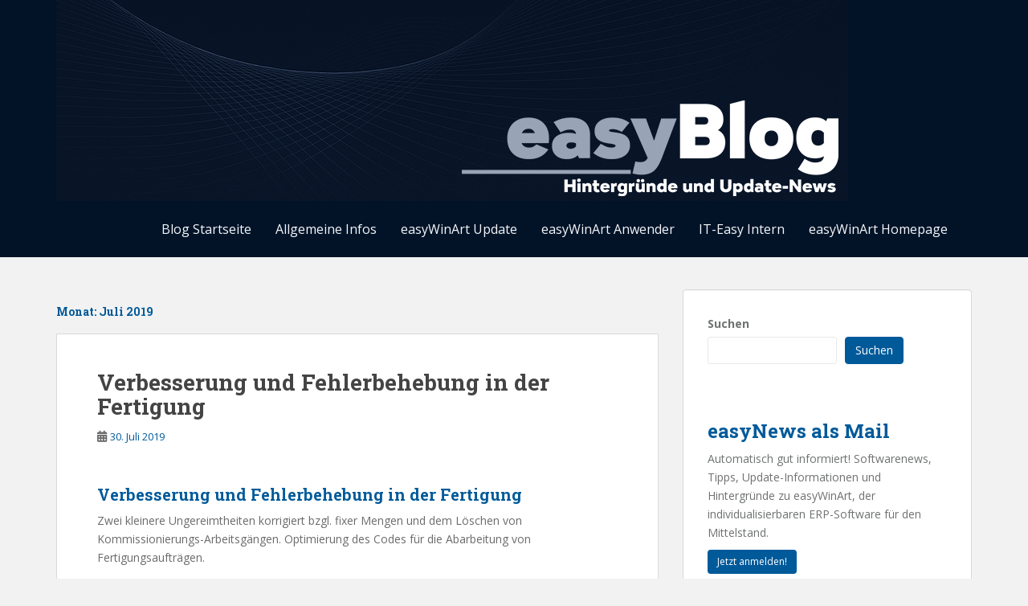

--- FILE ---
content_type: text/html; charset=UTF-8
request_url: https://blog.it-easy.de/2019/07
body_size: 21500
content:
<!doctype html>
<!--[if !IE]>
<html class="no-js non-ie" lang="de"> <![endif]-->
<!--[if IE 7 ]>
<html class="no-js ie7" lang="de"> <![endif]-->
<!--[if IE 8 ]>
<html class="no-js ie8" lang="de"> <![endif]-->
<!--[if IE 9 ]>
<html class="no-js ie9" lang="de"> <![endif]-->
<!--[if gt IE 9]><!-->
<html class="no-js" lang="de"> <!--<![endif]-->
<head>
<meta charset="UTF-8">
<meta name="viewport" content="width=device-width, initial-scale=1">
<meta name="theme-color" content="#021328">
<link rel="profile" href="http://gmpg.org/xfn/11">

<title>Juli 2019 &#8211; easyBlog ERP</title>
<meta name='robots' content='max-image-preview:large' />

<!-- Open Graph Meta Tags generated by Blog2Social 873 - https://www.blog2social.com -->
<meta property="og:title" content="easyBlog ERP"/>
<meta property="og:description" content="Interessante Themen rund um die IT-Easy GmbH und die ERP-Software easyWinArt"/>
<meta property="og:url" content="/2019/07"/>
<meta property="og:type" content="article"/>
<meta property="og:article:published_time" content="2019-07-30 00:00:00"/>
<meta property="og:article:modified_time" content="2019-07-30 00:00:00"/>
<!-- Open Graph Meta Tags generated by Blog2Social 873 - https://www.blog2social.com -->

<!-- Twitter Card generated by Blog2Social 873 - https://www.blog2social.com -->
<meta name="twitter:card" content="summary">
<meta name="twitter:title" content="easyBlog ERP"/>
<meta name="twitter:description" content="Interessante Themen rund um die IT-Easy GmbH und die ERP-Software easyWinArt"/>
<!-- Twitter Card generated by Blog2Social 873 - https://www.blog2social.com -->
<link rel='dns-prefetch' href='//fonts.googleapis.com' />
<link rel="alternate" type="application/rss+xml" title="easyBlog ERP &raquo; Feed" href="https://blog.it-easy.de/feed" />
<link rel="alternate" type="application/rss+xml" title="easyBlog ERP &raquo; Kommentar-Feed" href="https://blog.it-easy.de/comments/feed" />
<style id='wp-img-auto-sizes-contain-inline-css' type='text/css'>
img:is([sizes=auto i],[sizes^="auto," i]){contain-intrinsic-size:3000px 1500px}
/*# sourceURL=wp-img-auto-sizes-contain-inline-css */
</style>
<style id='wp-emoji-styles-inline-css' type='text/css'>

	img.wp-smiley, img.emoji {
		display: inline !important;
		border: none !important;
		box-shadow: none !important;
		height: 1em !important;
		width: 1em !important;
		margin: 0 0.07em !important;
		vertical-align: -0.1em !important;
		background: none !important;
		padding: 0 !important;
	}
/*# sourceURL=wp-emoji-styles-inline-css */
</style>
<style id='wp-block-library-inline-css' type='text/css'>
:root{--wp-block-synced-color:#7a00df;--wp-block-synced-color--rgb:122,0,223;--wp-bound-block-color:var(--wp-block-synced-color);--wp-editor-canvas-background:#ddd;--wp-admin-theme-color:#007cba;--wp-admin-theme-color--rgb:0,124,186;--wp-admin-theme-color-darker-10:#006ba1;--wp-admin-theme-color-darker-10--rgb:0,107,160.5;--wp-admin-theme-color-darker-20:#005a87;--wp-admin-theme-color-darker-20--rgb:0,90,135;--wp-admin-border-width-focus:2px}@media (min-resolution:192dpi){:root{--wp-admin-border-width-focus:1.5px}}.wp-element-button{cursor:pointer}:root .has-very-light-gray-background-color{background-color:#eee}:root .has-very-dark-gray-background-color{background-color:#313131}:root .has-very-light-gray-color{color:#eee}:root .has-very-dark-gray-color{color:#313131}:root .has-vivid-green-cyan-to-vivid-cyan-blue-gradient-background{background:linear-gradient(135deg,#00d084,#0693e3)}:root .has-purple-crush-gradient-background{background:linear-gradient(135deg,#34e2e4,#4721fb 50%,#ab1dfe)}:root .has-hazy-dawn-gradient-background{background:linear-gradient(135deg,#faaca8,#dad0ec)}:root .has-subdued-olive-gradient-background{background:linear-gradient(135deg,#fafae1,#67a671)}:root .has-atomic-cream-gradient-background{background:linear-gradient(135deg,#fdd79a,#004a59)}:root .has-nightshade-gradient-background{background:linear-gradient(135deg,#330968,#31cdcf)}:root .has-midnight-gradient-background{background:linear-gradient(135deg,#020381,#2874fc)}:root{--wp--preset--font-size--normal:16px;--wp--preset--font-size--huge:42px}.has-regular-font-size{font-size:1em}.has-larger-font-size{font-size:2.625em}.has-normal-font-size{font-size:var(--wp--preset--font-size--normal)}.has-huge-font-size{font-size:var(--wp--preset--font-size--huge)}.has-text-align-center{text-align:center}.has-text-align-left{text-align:left}.has-text-align-right{text-align:right}.has-fit-text{white-space:nowrap!important}#end-resizable-editor-section{display:none}.aligncenter{clear:both}.items-justified-left{justify-content:flex-start}.items-justified-center{justify-content:center}.items-justified-right{justify-content:flex-end}.items-justified-space-between{justify-content:space-between}.screen-reader-text{border:0;clip-path:inset(50%);height:1px;margin:-1px;overflow:hidden;padding:0;position:absolute;width:1px;word-wrap:normal!important}.screen-reader-text:focus{background-color:#ddd;clip-path:none;color:#444;display:block;font-size:1em;height:auto;left:5px;line-height:normal;padding:15px 23px 14px;text-decoration:none;top:5px;width:auto;z-index:100000}html :where(.has-border-color){border-style:solid}html :where([style*=border-top-color]){border-top-style:solid}html :where([style*=border-right-color]){border-right-style:solid}html :where([style*=border-bottom-color]){border-bottom-style:solid}html :where([style*=border-left-color]){border-left-style:solid}html :where([style*=border-width]){border-style:solid}html :where([style*=border-top-width]){border-top-style:solid}html :where([style*=border-right-width]){border-right-style:solid}html :where([style*=border-bottom-width]){border-bottom-style:solid}html :where([style*=border-left-width]){border-left-style:solid}html :where(img[class*=wp-image-]){height:auto;max-width:100%}:where(figure){margin:0 0 1em}html :where(.is-position-sticky){--wp-admin--admin-bar--position-offset:var(--wp-admin--admin-bar--height,0px)}@media screen and (max-width:600px){html :where(.is-position-sticky){--wp-admin--admin-bar--position-offset:0px}}

/*# sourceURL=wp-block-library-inline-css */
</style><style id='wp-block-archives-inline-css' type='text/css'>
.wp-block-archives{box-sizing:border-box}.wp-block-archives-dropdown label{display:block}
/*# sourceURL=https://blog.it-easy.de/wp-includes/blocks/archives/style.min.css */
</style>
<style id='wp-block-button-inline-css' type='text/css'>
.wp-block-button__link{align-content:center;box-sizing:border-box;cursor:pointer;display:inline-block;height:100%;text-align:center;word-break:break-word}.wp-block-button__link.aligncenter{text-align:center}.wp-block-button__link.alignright{text-align:right}:where(.wp-block-button__link){border-radius:9999px;box-shadow:none;padding:calc(.667em + 2px) calc(1.333em + 2px);text-decoration:none}.wp-block-button[style*=text-decoration] .wp-block-button__link{text-decoration:inherit}.wp-block-buttons>.wp-block-button.has-custom-width{max-width:none}.wp-block-buttons>.wp-block-button.has-custom-width .wp-block-button__link{width:100%}.wp-block-buttons>.wp-block-button.has-custom-font-size .wp-block-button__link{font-size:inherit}.wp-block-buttons>.wp-block-button.wp-block-button__width-25{width:calc(25% - var(--wp--style--block-gap, .5em)*.75)}.wp-block-buttons>.wp-block-button.wp-block-button__width-50{width:calc(50% - var(--wp--style--block-gap, .5em)*.5)}.wp-block-buttons>.wp-block-button.wp-block-button__width-75{width:calc(75% - var(--wp--style--block-gap, .5em)*.25)}.wp-block-buttons>.wp-block-button.wp-block-button__width-100{flex-basis:100%;width:100%}.wp-block-buttons.is-vertical>.wp-block-button.wp-block-button__width-25{width:25%}.wp-block-buttons.is-vertical>.wp-block-button.wp-block-button__width-50{width:50%}.wp-block-buttons.is-vertical>.wp-block-button.wp-block-button__width-75{width:75%}.wp-block-button.is-style-squared,.wp-block-button__link.wp-block-button.is-style-squared{border-radius:0}.wp-block-button.no-border-radius,.wp-block-button__link.no-border-radius{border-radius:0!important}:root :where(.wp-block-button .wp-block-button__link.is-style-outline),:root :where(.wp-block-button.is-style-outline>.wp-block-button__link){border:2px solid;padding:.667em 1.333em}:root :where(.wp-block-button .wp-block-button__link.is-style-outline:not(.has-text-color)),:root :where(.wp-block-button.is-style-outline>.wp-block-button__link:not(.has-text-color)){color:currentColor}:root :where(.wp-block-button .wp-block-button__link.is-style-outline:not(.has-background)),:root :where(.wp-block-button.is-style-outline>.wp-block-button__link:not(.has-background)){background-color:initial;background-image:none}
/*# sourceURL=https://blog.it-easy.de/wp-includes/blocks/button/style.min.css */
</style>
<style id='wp-block-heading-inline-css' type='text/css'>
h1:where(.wp-block-heading).has-background,h2:where(.wp-block-heading).has-background,h3:where(.wp-block-heading).has-background,h4:where(.wp-block-heading).has-background,h5:where(.wp-block-heading).has-background,h6:where(.wp-block-heading).has-background{padding:1.25em 2.375em}h1.has-text-align-left[style*=writing-mode]:where([style*=vertical-lr]),h1.has-text-align-right[style*=writing-mode]:where([style*=vertical-rl]),h2.has-text-align-left[style*=writing-mode]:where([style*=vertical-lr]),h2.has-text-align-right[style*=writing-mode]:where([style*=vertical-rl]),h3.has-text-align-left[style*=writing-mode]:where([style*=vertical-lr]),h3.has-text-align-right[style*=writing-mode]:where([style*=vertical-rl]),h4.has-text-align-left[style*=writing-mode]:where([style*=vertical-lr]),h4.has-text-align-right[style*=writing-mode]:where([style*=vertical-rl]),h5.has-text-align-left[style*=writing-mode]:where([style*=vertical-lr]),h5.has-text-align-right[style*=writing-mode]:where([style*=vertical-rl]),h6.has-text-align-left[style*=writing-mode]:where([style*=vertical-lr]),h6.has-text-align-right[style*=writing-mode]:where([style*=vertical-rl]){rotate:180deg}
/*# sourceURL=https://blog.it-easy.de/wp-includes/blocks/heading/style.min.css */
</style>
<style id='wp-block-buttons-inline-css' type='text/css'>
.wp-block-buttons{box-sizing:border-box}.wp-block-buttons.is-vertical{flex-direction:column}.wp-block-buttons.is-vertical>.wp-block-button:last-child{margin-bottom:0}.wp-block-buttons>.wp-block-button{display:inline-block;margin:0}.wp-block-buttons.is-content-justification-left{justify-content:flex-start}.wp-block-buttons.is-content-justification-left.is-vertical{align-items:flex-start}.wp-block-buttons.is-content-justification-center{justify-content:center}.wp-block-buttons.is-content-justification-center.is-vertical{align-items:center}.wp-block-buttons.is-content-justification-right{justify-content:flex-end}.wp-block-buttons.is-content-justification-right.is-vertical{align-items:flex-end}.wp-block-buttons.is-content-justification-space-between{justify-content:space-between}.wp-block-buttons.aligncenter{text-align:center}.wp-block-buttons:not(.is-content-justification-space-between,.is-content-justification-right,.is-content-justification-left,.is-content-justification-center) .wp-block-button.aligncenter{margin-left:auto;margin-right:auto;width:100%}.wp-block-buttons[style*=text-decoration] .wp-block-button,.wp-block-buttons[style*=text-decoration] .wp-block-button__link{text-decoration:inherit}.wp-block-buttons.has-custom-font-size .wp-block-button__link{font-size:inherit}.wp-block-buttons .wp-block-button__link{width:100%}.wp-block-button.aligncenter{text-align:center}
/*# sourceURL=https://blog.it-easy.de/wp-includes/blocks/buttons/style.min.css */
</style>
<style id='wp-block-search-inline-css' type='text/css'>
.wp-block-search__button{margin-left:10px;word-break:normal}.wp-block-search__button.has-icon{line-height:0}.wp-block-search__button svg{height:1.25em;min-height:24px;min-width:24px;width:1.25em;fill:currentColor;vertical-align:text-bottom}:where(.wp-block-search__button){border:1px solid #ccc;padding:6px 10px}.wp-block-search__inside-wrapper{display:flex;flex:auto;flex-wrap:nowrap;max-width:100%}.wp-block-search__label{width:100%}.wp-block-search.wp-block-search__button-only .wp-block-search__button{box-sizing:border-box;display:flex;flex-shrink:0;justify-content:center;margin-left:0;max-width:100%}.wp-block-search.wp-block-search__button-only .wp-block-search__inside-wrapper{min-width:0!important;transition-property:width}.wp-block-search.wp-block-search__button-only .wp-block-search__input{flex-basis:100%;transition-duration:.3s}.wp-block-search.wp-block-search__button-only.wp-block-search__searchfield-hidden,.wp-block-search.wp-block-search__button-only.wp-block-search__searchfield-hidden .wp-block-search__inside-wrapper{overflow:hidden}.wp-block-search.wp-block-search__button-only.wp-block-search__searchfield-hidden .wp-block-search__input{border-left-width:0!important;border-right-width:0!important;flex-basis:0;flex-grow:0;margin:0;min-width:0!important;padding-left:0!important;padding-right:0!important;width:0!important}:where(.wp-block-search__input){appearance:none;border:1px solid #949494;flex-grow:1;font-family:inherit;font-size:inherit;font-style:inherit;font-weight:inherit;letter-spacing:inherit;line-height:inherit;margin-left:0;margin-right:0;min-width:3rem;padding:8px;text-decoration:unset!important;text-transform:inherit}:where(.wp-block-search__button-inside .wp-block-search__inside-wrapper){background-color:#fff;border:1px solid #949494;box-sizing:border-box;padding:4px}:where(.wp-block-search__button-inside .wp-block-search__inside-wrapper) .wp-block-search__input{border:none;border-radius:0;padding:0 4px}:where(.wp-block-search__button-inside .wp-block-search__inside-wrapper) .wp-block-search__input:focus{outline:none}:where(.wp-block-search__button-inside .wp-block-search__inside-wrapper) :where(.wp-block-search__button){padding:4px 8px}.wp-block-search.aligncenter .wp-block-search__inside-wrapper{margin:auto}.wp-block[data-align=right] .wp-block-search.wp-block-search__button-only .wp-block-search__inside-wrapper{float:right}
/*# sourceURL=https://blog.it-easy.de/wp-includes/blocks/search/style.min.css */
</style>
<style id='wp-block-tag-cloud-inline-css' type='text/css'>
.wp-block-tag-cloud{box-sizing:border-box}.wp-block-tag-cloud.aligncenter{justify-content:center;text-align:center}.wp-block-tag-cloud a{display:inline-block;margin-right:5px}.wp-block-tag-cloud span{display:inline-block;margin-left:5px;text-decoration:none}:root :where(.wp-block-tag-cloud.is-style-outline){display:flex;flex-wrap:wrap;gap:1ch}:root :where(.wp-block-tag-cloud.is-style-outline a){border:1px solid;font-size:unset!important;margin-right:0;padding:1ch 2ch;text-decoration:none!important}
/*# sourceURL=https://blog.it-easy.de/wp-includes/blocks/tag-cloud/style.min.css */
</style>
<style id='wp-block-group-inline-css' type='text/css'>
.wp-block-group{box-sizing:border-box}:where(.wp-block-group.wp-block-group-is-layout-constrained){position:relative}
/*# sourceURL=https://blog.it-easy.de/wp-includes/blocks/group/style.min.css */
</style>
<style id='wp-block-paragraph-inline-css' type='text/css'>
.is-small-text{font-size:.875em}.is-regular-text{font-size:1em}.is-large-text{font-size:2.25em}.is-larger-text{font-size:3em}.has-drop-cap:not(:focus):first-letter{float:left;font-size:8.4em;font-style:normal;font-weight:100;line-height:.68;margin:.05em .1em 0 0;text-transform:uppercase}body.rtl .has-drop-cap:not(:focus):first-letter{float:none;margin-left:.1em}p.has-drop-cap.has-background{overflow:hidden}:root :where(p.has-background){padding:1.25em 2.375em}:where(p.has-text-color:not(.has-link-color)) a{color:inherit}p.has-text-align-left[style*="writing-mode:vertical-lr"],p.has-text-align-right[style*="writing-mode:vertical-rl"]{rotate:180deg}
/*# sourceURL=https://blog.it-easy.de/wp-includes/blocks/paragraph/style.min.css */
</style>
<style id='global-styles-inline-css' type='text/css'>
:root{--wp--preset--aspect-ratio--square: 1;--wp--preset--aspect-ratio--4-3: 4/3;--wp--preset--aspect-ratio--3-4: 3/4;--wp--preset--aspect-ratio--3-2: 3/2;--wp--preset--aspect-ratio--2-3: 2/3;--wp--preset--aspect-ratio--16-9: 16/9;--wp--preset--aspect-ratio--9-16: 9/16;--wp--preset--color--black: #000000;--wp--preset--color--cyan-bluish-gray: #abb8c3;--wp--preset--color--white: #ffffff;--wp--preset--color--pale-pink: #f78da7;--wp--preset--color--vivid-red: #cf2e2e;--wp--preset--color--luminous-vivid-orange: #ff6900;--wp--preset--color--luminous-vivid-amber: #fcb900;--wp--preset--color--light-green-cyan: #7bdcb5;--wp--preset--color--vivid-green-cyan: #00d084;--wp--preset--color--pale-cyan-blue: #8ed1fc;--wp--preset--color--vivid-cyan-blue: #0693e3;--wp--preset--color--vivid-purple: #9b51e0;--wp--preset--gradient--vivid-cyan-blue-to-vivid-purple: linear-gradient(135deg,rgb(6,147,227) 0%,rgb(155,81,224) 100%);--wp--preset--gradient--light-green-cyan-to-vivid-green-cyan: linear-gradient(135deg,rgb(122,220,180) 0%,rgb(0,208,130) 100%);--wp--preset--gradient--luminous-vivid-amber-to-luminous-vivid-orange: linear-gradient(135deg,rgb(252,185,0) 0%,rgb(255,105,0) 100%);--wp--preset--gradient--luminous-vivid-orange-to-vivid-red: linear-gradient(135deg,rgb(255,105,0) 0%,rgb(207,46,46) 100%);--wp--preset--gradient--very-light-gray-to-cyan-bluish-gray: linear-gradient(135deg,rgb(238,238,238) 0%,rgb(169,184,195) 100%);--wp--preset--gradient--cool-to-warm-spectrum: linear-gradient(135deg,rgb(74,234,220) 0%,rgb(151,120,209) 20%,rgb(207,42,186) 40%,rgb(238,44,130) 60%,rgb(251,105,98) 80%,rgb(254,248,76) 100%);--wp--preset--gradient--blush-light-purple: linear-gradient(135deg,rgb(255,206,236) 0%,rgb(152,150,240) 100%);--wp--preset--gradient--blush-bordeaux: linear-gradient(135deg,rgb(254,205,165) 0%,rgb(254,45,45) 50%,rgb(107,0,62) 100%);--wp--preset--gradient--luminous-dusk: linear-gradient(135deg,rgb(255,203,112) 0%,rgb(199,81,192) 50%,rgb(65,88,208) 100%);--wp--preset--gradient--pale-ocean: linear-gradient(135deg,rgb(255,245,203) 0%,rgb(182,227,212) 50%,rgb(51,167,181) 100%);--wp--preset--gradient--electric-grass: linear-gradient(135deg,rgb(202,248,128) 0%,rgb(113,206,126) 100%);--wp--preset--gradient--midnight: linear-gradient(135deg,rgb(2,3,129) 0%,rgb(40,116,252) 100%);--wp--preset--font-size--small: 13px;--wp--preset--font-size--medium: 20px;--wp--preset--font-size--large: 36px;--wp--preset--font-size--x-large: 42px;--wp--preset--spacing--20: 0.44rem;--wp--preset--spacing--30: 0.67rem;--wp--preset--spacing--40: 1rem;--wp--preset--spacing--50: 1.5rem;--wp--preset--spacing--60: 2.25rem;--wp--preset--spacing--70: 3.38rem;--wp--preset--spacing--80: 5.06rem;--wp--preset--shadow--natural: 6px 6px 9px rgba(0, 0, 0, 0.2);--wp--preset--shadow--deep: 12px 12px 50px rgba(0, 0, 0, 0.4);--wp--preset--shadow--sharp: 6px 6px 0px rgba(0, 0, 0, 0.2);--wp--preset--shadow--outlined: 6px 6px 0px -3px rgb(255, 255, 255), 6px 6px rgb(0, 0, 0);--wp--preset--shadow--crisp: 6px 6px 0px rgb(0, 0, 0);}:where(.is-layout-flex){gap: 0.5em;}:where(.is-layout-grid){gap: 0.5em;}body .is-layout-flex{display: flex;}.is-layout-flex{flex-wrap: wrap;align-items: center;}.is-layout-flex > :is(*, div){margin: 0;}body .is-layout-grid{display: grid;}.is-layout-grid > :is(*, div){margin: 0;}:where(.wp-block-columns.is-layout-flex){gap: 2em;}:where(.wp-block-columns.is-layout-grid){gap: 2em;}:where(.wp-block-post-template.is-layout-flex){gap: 1.25em;}:where(.wp-block-post-template.is-layout-grid){gap: 1.25em;}.has-black-color{color: var(--wp--preset--color--black) !important;}.has-cyan-bluish-gray-color{color: var(--wp--preset--color--cyan-bluish-gray) !important;}.has-white-color{color: var(--wp--preset--color--white) !important;}.has-pale-pink-color{color: var(--wp--preset--color--pale-pink) !important;}.has-vivid-red-color{color: var(--wp--preset--color--vivid-red) !important;}.has-luminous-vivid-orange-color{color: var(--wp--preset--color--luminous-vivid-orange) !important;}.has-luminous-vivid-amber-color{color: var(--wp--preset--color--luminous-vivid-amber) !important;}.has-light-green-cyan-color{color: var(--wp--preset--color--light-green-cyan) !important;}.has-vivid-green-cyan-color{color: var(--wp--preset--color--vivid-green-cyan) !important;}.has-pale-cyan-blue-color{color: var(--wp--preset--color--pale-cyan-blue) !important;}.has-vivid-cyan-blue-color{color: var(--wp--preset--color--vivid-cyan-blue) !important;}.has-vivid-purple-color{color: var(--wp--preset--color--vivid-purple) !important;}.has-black-background-color{background-color: var(--wp--preset--color--black) !important;}.has-cyan-bluish-gray-background-color{background-color: var(--wp--preset--color--cyan-bluish-gray) !important;}.has-white-background-color{background-color: var(--wp--preset--color--white) !important;}.has-pale-pink-background-color{background-color: var(--wp--preset--color--pale-pink) !important;}.has-vivid-red-background-color{background-color: var(--wp--preset--color--vivid-red) !important;}.has-luminous-vivid-orange-background-color{background-color: var(--wp--preset--color--luminous-vivid-orange) !important;}.has-luminous-vivid-amber-background-color{background-color: var(--wp--preset--color--luminous-vivid-amber) !important;}.has-light-green-cyan-background-color{background-color: var(--wp--preset--color--light-green-cyan) !important;}.has-vivid-green-cyan-background-color{background-color: var(--wp--preset--color--vivid-green-cyan) !important;}.has-pale-cyan-blue-background-color{background-color: var(--wp--preset--color--pale-cyan-blue) !important;}.has-vivid-cyan-blue-background-color{background-color: var(--wp--preset--color--vivid-cyan-blue) !important;}.has-vivid-purple-background-color{background-color: var(--wp--preset--color--vivid-purple) !important;}.has-black-border-color{border-color: var(--wp--preset--color--black) !important;}.has-cyan-bluish-gray-border-color{border-color: var(--wp--preset--color--cyan-bluish-gray) !important;}.has-white-border-color{border-color: var(--wp--preset--color--white) !important;}.has-pale-pink-border-color{border-color: var(--wp--preset--color--pale-pink) !important;}.has-vivid-red-border-color{border-color: var(--wp--preset--color--vivid-red) !important;}.has-luminous-vivid-orange-border-color{border-color: var(--wp--preset--color--luminous-vivid-orange) !important;}.has-luminous-vivid-amber-border-color{border-color: var(--wp--preset--color--luminous-vivid-amber) !important;}.has-light-green-cyan-border-color{border-color: var(--wp--preset--color--light-green-cyan) !important;}.has-vivid-green-cyan-border-color{border-color: var(--wp--preset--color--vivid-green-cyan) !important;}.has-pale-cyan-blue-border-color{border-color: var(--wp--preset--color--pale-cyan-blue) !important;}.has-vivid-cyan-blue-border-color{border-color: var(--wp--preset--color--vivid-cyan-blue) !important;}.has-vivid-purple-border-color{border-color: var(--wp--preset--color--vivid-purple) !important;}.has-vivid-cyan-blue-to-vivid-purple-gradient-background{background: var(--wp--preset--gradient--vivid-cyan-blue-to-vivid-purple) !important;}.has-light-green-cyan-to-vivid-green-cyan-gradient-background{background: var(--wp--preset--gradient--light-green-cyan-to-vivid-green-cyan) !important;}.has-luminous-vivid-amber-to-luminous-vivid-orange-gradient-background{background: var(--wp--preset--gradient--luminous-vivid-amber-to-luminous-vivid-orange) !important;}.has-luminous-vivid-orange-to-vivid-red-gradient-background{background: var(--wp--preset--gradient--luminous-vivid-orange-to-vivid-red) !important;}.has-very-light-gray-to-cyan-bluish-gray-gradient-background{background: var(--wp--preset--gradient--very-light-gray-to-cyan-bluish-gray) !important;}.has-cool-to-warm-spectrum-gradient-background{background: var(--wp--preset--gradient--cool-to-warm-spectrum) !important;}.has-blush-light-purple-gradient-background{background: var(--wp--preset--gradient--blush-light-purple) !important;}.has-blush-bordeaux-gradient-background{background: var(--wp--preset--gradient--blush-bordeaux) !important;}.has-luminous-dusk-gradient-background{background: var(--wp--preset--gradient--luminous-dusk) !important;}.has-pale-ocean-gradient-background{background: var(--wp--preset--gradient--pale-ocean) !important;}.has-electric-grass-gradient-background{background: var(--wp--preset--gradient--electric-grass) !important;}.has-midnight-gradient-background{background: var(--wp--preset--gradient--midnight) !important;}.has-small-font-size{font-size: var(--wp--preset--font-size--small) !important;}.has-medium-font-size{font-size: var(--wp--preset--font-size--medium) !important;}.has-large-font-size{font-size: var(--wp--preset--font-size--large) !important;}.has-x-large-font-size{font-size: var(--wp--preset--font-size--x-large) !important;}
/*# sourceURL=global-styles-inline-css */
</style>

<style id='classic-theme-styles-inline-css' type='text/css'>
/*! This file is auto-generated */
.wp-block-button__link{color:#fff;background-color:#32373c;border-radius:9999px;box-shadow:none;text-decoration:none;padding:calc(.667em + 2px) calc(1.333em + 2px);font-size:1.125em}.wp-block-file__button{background:#32373c;color:#fff;text-decoration:none}
/*# sourceURL=/wp-includes/css/classic-themes.min.css */
</style>
<link rel='stylesheet' id='sparkling-bootstrap-css' href='https://blog.it-easy.de/wp-content/themes/sparkling/assets/css/bootstrap.min.css?ver=6.9' type='text/css' media='all' />
<link rel='stylesheet' id='sparkling-icons-css' href='https://blog.it-easy.de/wp-content/themes/sparkling/assets/css/fontawesome-all.min.css?ver=5.1.1.' type='text/css' media='all' />
<link rel='stylesheet' id='sparkling-fonts-css' href='//fonts.googleapis.com/css?family=Open+Sans%3A400italic%2C400%2C600%2C700%7CRoboto+Slab%3A400%2C300%2C700&#038;ver=6.9' type='text/css' media='all' />
<link rel='stylesheet' id='sparkling-style-css' href='https://blog.it-easy.de/wp-content/themes/sparkling/style.css?ver=2.4.2' type='text/css' media='all' />
<link rel='stylesheet' id='simple-social-icons-font-css' href='https://blog.it-easy.de/wp-content/plugins/simple-social-icons/css/style.css?ver=3.0.2' type='text/css' media='all' />
<script type="text/javascript" src="https://blog.it-easy.de/wp-includes/js/jquery/jquery.min.js?ver=3.7.1" id="jquery-core-js"></script>
<script type="text/javascript" src="https://blog.it-easy.de/wp-includes/js/jquery/jquery-migrate.min.js?ver=3.4.1" id="jquery-migrate-js"></script>
<script type="text/javascript" src="https://blog.it-easy.de/wp-content/themes/sparkling/assets/js/vendor/bootstrap.min.js?ver=6.9" id="sparkling-bootstrapjs-js"></script>
<script type="text/javascript" src="https://blog.it-easy.de/wp-content/themes/sparkling/assets/js/functions.js?ver=20180503" id="sparkling-functions-js"></script>
<link rel="https://api.w.org/" href="https://blog.it-easy.de/wp-json/" /><link rel="EditURI" type="application/rsd+xml" title="RSD" href="https://blog.it-easy.de/xmlrpc.php?rsd" />
<meta name="generator" content="WordPress 6.9" />
<style type="text/css">a, #infinite-handle span, #secondary .widget .post-content a, .entry-meta a {color:#005a9a}a:hover, a:focus, a:active, #secondary .widget .post-content a:hover, #secondary .widget .post-content a:focus, .woocommerce nav.woocommerce-pagination ul li a:focus, .woocommerce nav.woocommerce-pagination ul li a:hover, .woocommerce nav.woocommerce-pagination ul li span.current, #secondary .widget a:hover, #secondary .widget a:focus {color: #005a9a;}.btn-default, .label-default, .flex-caption h2, .btn.btn-default.read-more,button,
              .navigation .wp-pagenavi-pagination span.current,.navigation .wp-pagenavi-pagination a:hover,
              .woocommerce a.button, .woocommerce button.button,
              .woocommerce input.button, .woocommerce #respond input#submit.alt,
              .woocommerce a.button, .woocommerce button.button,
              .woocommerce a.button.alt, .woocommerce button.button.alt, .woocommerce input.button.alt { background-color: #005a9a; border-color: #005a9a;}.site-main [class*="navigation"] a, .more-link, .pagination>li>a, .pagination>li>span, .cfa-button { color: #005a9a}.cfa-button {border-color: #005a9a;}.cfa-text { color: #005a9a;}.cfa-button {border-color: #005a9a; color: #005a9a;}.navbar.navbar-default, .navbar-default .navbar-nav .open .dropdown-menu > li > a {background-color: #021328;}.navbar-default .navbar-nav > li:hover > a, .navbar-default .navbar-nav > li:focus-within > a, .navbar-nav > li:hover > .caret, .navbar-nav > li:focus-within > .caret, .navbar-default .navbar-nav.sparkling-mobile-menu > li.open > a, .navbar-default .navbar-nav.sparkling-mobile-menu > li.open > .caret, .navbar-default .navbar-nav > li:hover, .navbar-default .navbar-nav > li:focus-within, .navbar-default .navbar-nav > .active > a, .navbar-default .navbar-nav > .active > .caret, .navbar-default .navbar-nav > .active > a:hover, .navbar-default .navbar-nav > .active > a:focus, .navbar-default .navbar-nav > li > a:hover, .navbar-default .navbar-nav > li > a:focus, .navbar-default .navbar-nav > .open > a, .navbar-default .navbar-nav > .open > a:hover, .navbar-default .navbar-nav > .open > a:focus {color: #85b706;}@media (max-width: 767px){ .navbar-default .navbar-nav > li.open > a, .navbar-default .navbar-nav > li.open > .caret { color: #85b706 !important; } }.dropdown-menu {background-color: #005a9a;}.navbar-default .navbar-nav .dropdown-menu > li:hover, .navbar-default .navbar-nav .dropdown-menu > li:focus-within, .dropdown-menu > .active {background-color: #005a9a;}@media (max-width: 767px) {.navbar-default .navbar-nav .dropdown-menu > li:hover, .navbar-default .navbar-nav .dropdown-menu > li:focus, .dropdown-menu > .active {background: transparent;} }.social-icons li a {background-color: #dadada !important ;}</style>		<style type="text/css">
				.navbar > .container .navbar-brand {
			color: #dadada;
		}
		</style>
	<script src="https://mailing.it-easy.de/form/47/8623/33fcadd7e3/popup.js?_g=1677510300" async></script><link rel="icon" href="https://blog.it-easy.de/wp-content/uploads/2023/02/cropped-Rakete512x512_4-32x32.png" sizes="32x32" />
<link rel="icon" href="https://blog.it-easy.de/wp-content/uploads/2023/02/cropped-Rakete512x512_4-192x192.png" sizes="192x192" />
<link rel="apple-touch-icon" href="https://blog.it-easy.de/wp-content/uploads/2023/02/cropped-Rakete512x512_4-180x180.png" />
<meta name="msapplication-TileImage" content="https://blog.it-easy.de/wp-content/uploads/2023/02/cropped-Rakete512x512_4-270x270.png" />

</head>

<body class="archive date wp-theme-sparkling">
	<a class="sr-only sr-only-focusable" href="#content">Skip to main content</a>
<div id="page" class="hfeed site">

	<header id="masthead" class="site-header" role="banner">
		<nav class="navbar navbar-default
		" role="navigation">
			<div class="container">
				<div class="row">
					<div class="site-navigation-inner col-sm-12">
						<div class="navbar-header">


														<div id="logo">
																																<a href="https://blog.it-easy.de/"><img src="https://blog.it-easy.de/wp-content/uploads/2025/05/cropped-new_header_blog-2.png"  height="250" width="986" alt="easyBlog ERP"/></a>
																																</div><!-- end of #logo -->

							<button type="button" class="btn navbar-toggle" data-toggle="collapse" data-target=".navbar-ex1-collapse">
								<span class="sr-only">Toggle navigation</span>
								<span class="icon-bar"></span>
								<span class="icon-bar"></span>
								<span class="icon-bar"></span>
							</button>
						</div>



						<div class="collapse navbar-collapse navbar-ex1-collapse"><ul id="menu-header-menue" class="nav navbar-nav"><li id="menu-item-8" class="menu-item menu-item-type-custom menu-item-object-custom menu-item-home menu-item-8"><a href="https://blog.it-easy.de">Blog Startseite</a></li>
<li id="menu-item-4811" class="menu-item menu-item-type-taxonomy menu-item-object-category menu-item-4811"><a href="https://blog.it-easy.de/category/allgemein">Allgemeine Infos</a></li>
<li id="menu-item-9" class="menu-item menu-item-type-taxonomy menu-item-object-category menu-item-9"><a href="https://blog.it-easy.de/category/easywinartupdate">easyWinArt Update</a></li>
<li id="menu-item-4812" class="menu-item menu-item-type-taxonomy menu-item-object-category menu-item-4812"><a href="https://blog.it-easy.de/category/easywinart-anwender-tipps">easyWinArt Anwender</a></li>
<li id="menu-item-10" class="menu-item menu-item-type-taxonomy menu-item-object-category menu-item-10"><a href="https://blog.it-easy.de/category/it-easy-intern">IT-Easy Intern</a></li>
<li id="menu-item-6578" class="menu-item menu-item-type-custom menu-item-object-custom menu-item-6578"><a target="_blank" href="https://it-easy.de/">easyWinArt Homepage</a></li>
</ul></div>


					</div>
				</div>
			</div>
		</nav><!-- .site-navigation -->
	</header><!-- #masthead -->

	<div id="content" class="site-content">

		<div class="top-section">
								</div>

		<div class="container main-content-area">
						<div class="row side-pull-left">
				<div class="main-content-inner col-sm-12 col-md-8">

	 <div id="primary" class="content-area">
		 <main id="main" class="site-main" role="main">

			
				<header class="page-header">
					<h1 class="page-title">Monat: <span>Juli 2019</span></h1>				</header><!-- .page-header -->

				
<article id="post-4327" class="post-4327 post type-post status-publish format-standard hentry category-easywinartupdate">
	<div class="blog-item-wrap">
				<a href="https://blog.it-easy.de/verbesserung-und-fehlerbehebung-in-der-fertigung" title="Verbesserung und Fehlerbehebung in der Fertigung" >
							</a>
		<div class="post-inner-content">
			<header class="entry-header page-header">

				<h2 class="entry-title"><a href="https://blog.it-easy.de/verbesserung-und-fehlerbehebung-in-der-fertigung" rel="bookmark">Verbesserung und Fehlerbehebung in der Fertigung</a></h2>

								<div class="entry-meta">
					<span class="posted-on"><i class="fa fa-calendar-alt"></i> <a href="https://blog.it-easy.de/verbesserung-und-fehlerbehebung-in-der-fertigung" rel="bookmark"><time class="entry-date published" datetime="2019-07-30T00:00:00+02:00">30. Juli 2019</time><time class="updated" datetime="2019-07-30T00:00:00+02:00">30. Juli 2019</time></a></span><span class="byline"> <i class="fa fa-user"></i> <span class="author vcard"><a class="url fn n" href="https://blog.it-easy.de/author/it-easy-gmbh">IT-Easy GmbH</a></span></span>
				
				</div><!-- .entry-meta -->
							</header><!-- .entry-header -->

						<div class="entry-content">

				<h3>Verbesserung und Fehlerbehebung in der Fertigung</h3>
<p>Zwei kleinere Ungereimtheiten korrigiert bzgl. fixer Mengen und dem L&ouml;schen von Kommissionierungs-Arbeitsg&auml;ngen. Optimierung des Codes f&uuml;r die Abarbeitung von Fertigungsauftr&auml;gen.</p>
<p>Programm-Version des Updates:<br />5.4065.3007.19</p>

							</div><!-- .entry-content -->
					</div>
	</div>
</article><!-- #post-## -->

<article id="post-4326" class="post-4326 post type-post status-publish format-standard hentry category-easywinartupdate">
	<div class="blog-item-wrap">
				<a href="https://blog.it-easy.de/dialogfenster-optimiert" title="Dialogfenster optimiert" >
							</a>
		<div class="post-inner-content">
			<header class="entry-header page-header">

				<h2 class="entry-title"><a href="https://blog.it-easy.de/dialogfenster-optimiert" rel="bookmark">Dialogfenster optimiert</a></h2>

								<div class="entry-meta">
					<span class="posted-on"><i class="fa fa-calendar-alt"></i> <a href="https://blog.it-easy.de/dialogfenster-optimiert" rel="bookmark"><time class="entry-date published" datetime="2019-07-29T00:00:00+02:00">29. Juli 2019</time><time class="updated" datetime="2019-07-29T00:00:00+02:00">29. Juli 2019</time></a></span><span class="byline"> <i class="fa fa-user"></i> <span class="author vcard"><a class="url fn n" href="https://blog.it-easy.de/author/it-easy-gmbh">IT-Easy GmbH</a></span></span>
				
				</div><!-- .entry-meta -->
							</header><!-- .entry-header -->

						<div class="entry-content">

				<h3>Ressourcen freigeben bei Dialogfenstern</h3>
<p>Die allen Dialogfenstern zugrunde liegende BasisModalForm wurde um die Prozedur &#8218;<span style="color: blue;">Protected</span>&nbsp;<span style="color: blue;">Overridable</span>&nbsp;<span style="color: blue;">Sub</span>&nbsp;<span style="color: #74531f;">SpezifischeRessourcenFreigeben</span>()&#8216; erweitert. Die Freigabe von Ressourcen bzw. Speicher sollte darin erfolgen. Mittels &#8218;<span style="color: blue;">Me</span>.RessourcenFreigebenBeiClose&nbsp;=&nbsp;<span style="color: blue;">True&#8216; </span>und &#8218;<span style="color: blue;">Me</span>.RessourcenFreigebenBeiDispose&nbsp;=&nbsp;<span style="color: blue;">True&#8216; </span>kann gesteuert werden, wann die Freigabe erfolgen soll. Zu beachten ist dabei, dass bei modalen Dialogfenstern (per ShowDialog ge&ouml;ffnet) beim Schlie&szlig;en des Fensters kein automatisches Dispose erfolgt.</p>
<h3>Dialogfenster-Aufruf im Vordergrund</h3>
<p>Die neue <span style="color: #2b91af;">MeldungsFormUniversell </span>wurde so erweitert, dass sie im Vordergrund des Fensters erscheint, welches gerade vordergr&uuml;ndig ge&ouml;ffnet ist. Dies kann das Hauptfenster, die gerade aktive Men&uuml;funtktion oder ein anderes Dialogfenster sein.</p>
<p>Programm-Version des Updates:<br />5.4061.2907.19</p>

							</div><!-- .entry-content -->
					</div>
	</div>
</article><!-- #post-## -->

<article id="post-4325" class="post-4325 post type-post status-publish format-standard hentry category-easywinartupdate">
	<div class="blog-item-wrap">
				<a href="https://blog.it-easy.de/meldungs-fenster-fertigung-dlls" title="Meldungs-Fenster, Fertigung, Dlls" >
							</a>
		<div class="post-inner-content">
			<header class="entry-header page-header">

				<h2 class="entry-title"><a href="https://blog.it-easy.de/meldungs-fenster-fertigung-dlls" rel="bookmark">Meldungs-Fenster, Fertigung, Dlls</a></h2>

								<div class="entry-meta">
					<span class="posted-on"><i class="fa fa-calendar-alt"></i> <a href="https://blog.it-easy.de/meldungs-fenster-fertigung-dlls" rel="bookmark"><time class="entry-date published" datetime="2019-07-24T00:00:00+02:00">24. Juli 2019</time><time class="updated" datetime="2019-07-24T00:00:00+02:00">24. Juli 2019</time></a></span><span class="byline"> <i class="fa fa-user"></i> <span class="author vcard"><a class="url fn n" href="https://blog.it-easy.de/author/it-easy-gmbh">IT-Easy GmbH</a></span></span>
				
				</div><!-- .entry-meta -->
							</header><!-- .entry-header -->

						<div class="entry-content">

				<h3>Zentrierung von Meldungs-Fenstern &uuml;berarbeitet</h3>
<p>Unter anderem erscheint jetzt die Details-Ansicht eines Fehlerfensters auf dem Monitor, welcher gerade easyWinArt anzeigt.</p>
<h3>Verbesserungen in der Fertigung</h3>
<p>Es wurden einige Plausibili&auml;ten verbessert und Detailfunktionen &uuml;berarbeitet.</p>
<h3>Neue Dll-Dateien f&uuml;r Livecharts und REST</h3>
<p>In Vorbereitung auf die neuen Dashboard-Funktionen und f&uuml;r die REST-Kommunikation wurden entsprechende Dll-Dateien zu easyWinArt hinzugef&uuml;gt.</p>
</p>
<p>Programm-Version des Updates:<br />5.4060.2407.19</p>

							</div><!-- .entry-content -->
					</div>
	</div>
</article><!-- #post-## -->

<article id="post-4324" class="post-4324 post type-post status-publish format-standard hentry category-easywinartupdate">
	<div class="blog-item-wrap">
				<a href="https://blog.it-easy.de/anrede-text-fuer-anreden-ohne-sprachtext" title="Anrede-Text für Anreden ohne Sprachtext" >
							</a>
		<div class="post-inner-content">
			<header class="entry-header page-header">

				<h2 class="entry-title"><a href="https://blog.it-easy.de/anrede-text-fuer-anreden-ohne-sprachtext" rel="bookmark">Anrede-Text für Anreden ohne Sprachtext</a></h2>

								<div class="entry-meta">
					<span class="posted-on"><i class="fa fa-calendar-alt"></i> <a href="https://blog.it-easy.de/anrede-text-fuer-anreden-ohne-sprachtext" rel="bookmark"><time class="entry-date published" datetime="2019-07-22T00:00:00+02:00">22. Juli 2019</time><time class="updated" datetime="2019-07-22T00:00:00+02:00">22. Juli 2019</time></a></span><span class="byline"> <i class="fa fa-user"></i> <span class="author vcard"><a class="url fn n" href="https://blog.it-easy.de/author/it-easy-gmbh">IT-Easy GmbH</a></span></span>
				
				</div><!-- .entry-meta -->
							</header><!-- .entry-header -->

						<div class="entry-content">

				<h3>Anrede-Text f&uuml;r Anreden ohne Sprachtext</h3>
<p>Die im Cache hinterlegten Anrede-Texte wurden dahingehend angepasst, dass f&uuml;r Anreden ohne zugeh&ouml;rigen Sprachtext kein Platzhalter mit der fehlenden Sprachtext-Nr., sondern eine leere Zeichenkette hinterlegt wird.</p>
<p>Programm-Version des Updates:<br />5.4058.2207.19</p>

							</div><!-- .entry-content -->
					</div>
	</div>
</article><!-- #post-## -->

<article id="post-4323" class="post-4323 post type-post status-publish format-standard hentry category-easywinartupdate">
	<div class="blog-item-wrap">
				<a href="https://blog.it-easy.de/positionsueberschrift-code-generator-beleg-import-meldungen" title="Positionsüberschrift, Code-Generator, Beleg-Import, Meldungen" >
							</a>
		<div class="post-inner-content">
			<header class="entry-header page-header">

				<h2 class="entry-title"><a href="https://blog.it-easy.de/positionsueberschrift-code-generator-beleg-import-meldungen" rel="bookmark">Positionsüberschrift, Code-Generator, Beleg-Import, Meldungen</a></h2>

								<div class="entry-meta">
					<span class="posted-on"><i class="fa fa-calendar-alt"></i> <a href="https://blog.it-easy.de/positionsueberschrift-code-generator-beleg-import-meldungen" rel="bookmark"><time class="entry-date published" datetime="2019-07-22T00:00:00+02:00">22. Juli 2019</time><time class="updated" datetime="2019-07-22T00:00:00+02:00">22. Juli 2019</time></a></span><span class="byline"> <i class="fa fa-user"></i> <span class="author vcard"><a class="url fn n" href="https://blog.it-easy.de/author/it-easy-gmbh">IT-Easy GmbH</a></span></span>
				
				</div><!-- .entry-meta -->
							</header><!-- .entry-header -->

						<div class="entry-content">

				<h3>Positions&uuml;berschrift im auftragsbezogenen Bestellwesen</h3>
<p>Mit dem neuen Konfig-Schalter &#8218;Positions&uuml;berschrift aus Auftrags-Position verwenden&#8216; kann eingestellt werden, dass beim Erzeugen der Bestellposition die Positions&uuml;berschrift aus der Auftragsposition verwendet wird.</p>
<h3>Export-Funktion im Codegenerator</h3>
<p>Mit der neuen Export-Funktion erzeugt der Codegenerator direkt die Dateien f&uuml;r Form, Form-Designer-Code und Form-OBJ-Datei. Diese k&ouml;nnen dann in der SDK-Projektmappe &uuml;ber &#8222;Datei dem Prpjekt hinzuf&uuml;gen&#8220; in den entsprechenden Ordnern eingef&uuml;gt werden.</p>
<h3>Beleg-Import-Drehscheibe</h3>
<p>Umfasst ein zu importierender Beleg Positionen, deren Artikel im Artikelstamm mittels angegebener Artikelnummer bzw. EAN-Code nicht gefunden werden kann, so werden jetzt die entsprechenden Fehlermeldungen gesammelt und unter Angabe der fehlenden Artikelnummern / EAN-Codes ausgegeben.</p>
<h3>Verbesserung von Meldungen</h3>
<p>Zur Verbesserung der User Experience wurden mehrere Meldungen inhaltlich und optisch verbessert.</p>
<p>Programm-Version des Updates:<br />5.4057.2207.19</p>

							</div><!-- .entry-content -->
					</div>
	</div>
</article><!-- #post-## -->

<article id="post-4322" class="post-4322 post type-post status-publish format-standard hentry category-easywinartupdate">
	<div class="blog-item-wrap">
				<a href="https://blog.it-easy.de/sperren-von-rechnungen-im-sammeldruck" title="Sperren von Rechnungen im Sammeldruck" >
							</a>
		<div class="post-inner-content">
			<header class="entry-header page-header">

				<h2 class="entry-title"><a href="https://blog.it-easy.de/sperren-von-rechnungen-im-sammeldruck" rel="bookmark">Sperren von Rechnungen im Sammeldruck</a></h2>

								<div class="entry-meta">
					<span class="posted-on"><i class="fa fa-calendar-alt"></i> <a href="https://blog.it-easy.de/sperren-von-rechnungen-im-sammeldruck" rel="bookmark"><time class="entry-date published" datetime="2019-07-19T00:00:00+02:00">19. Juli 2019</time><time class="updated" datetime="2019-07-19T00:00:00+02:00">19. Juli 2019</time></a></span><span class="byline"> <i class="fa fa-user"></i> <span class="author vcard"><a class="url fn n" href="https://blog.it-easy.de/author/it-easy-gmbh">IT-Easy GmbH</a></span></span>
				
				</div><!-- .entry-meta -->
							</header><!-- .entry-header -->

						<div class="entry-content">

				<h3>Sperren von Rechnungen im Sammel-Beleg-Druck</h3>
<p>Die automatische Sperre von Rechnungen zur Gew&auml;hrleistung der Revisionssicherheit wird jetzt auch im Sammel-Beleg-Druck bei allen am Druckvorgang beteiligten Rechnungen gesetzt.</p>
<p>Programm-Version des Updates:<br />5.4056.1907.19</p>

							</div><!-- .entry-content -->
					</div>
	</div>
</article><!-- #post-## -->

<article id="post-4321" class="post-4321 post type-post status-publish format-standard hentry category-easywinartupdate">
	<div class="blog-item-wrap">
				<a href="https://blog.it-easy.de/cti-fenster-mandanten-verwaltung" title="CTI-Fenster, Mandanten-Verwaltung" >
							</a>
		<div class="post-inner-content">
			<header class="entry-header page-header">

				<h2 class="entry-title"><a href="https://blog.it-easy.de/cti-fenster-mandanten-verwaltung" rel="bookmark">CTI-Fenster, Mandanten-Verwaltung</a></h2>

								<div class="entry-meta">
					<span class="posted-on"><i class="fa fa-calendar-alt"></i> <a href="https://blog.it-easy.de/cti-fenster-mandanten-verwaltung" rel="bookmark"><time class="entry-date published" datetime="2019-07-18T00:00:00+02:00">18. Juli 2019</time><time class="updated" datetime="2019-07-18T00:00:00+02:00">18. Juli 2019</time></a></span><span class="byline"> <i class="fa fa-user"></i> <span class="author vcard"><a class="url fn n" href="https://blog.it-easy.de/author/it-easy-gmbh">IT-Easy GmbH</a></span></span>
				
				</div><!-- .entry-meta -->
							</header><!-- .entry-header -->

						<div class="entry-content">

				<h3>CTI-Fenster verbessert</h3>
<p>Die Anzeige der korrekten Anrede f&uuml;r alle m&ouml;glichen F&auml;lle wurde sichergestellt.</p>
<h3>Erweiterung der Mandantenverwaltung</h3>
<p>In Vorbereitung auf die Realisierung des neuen Barcodescanners kann jetzt f&uuml;r jeden Mandanten eingestellt werden, auf welchem Server/PC der easyWinArt-Dienst ausgef&uuml;hrt wird, welcher seine Aufgaben (Scheduler-Tasks) ausf&uuml;hrt. Dies wird notwendig, sobald die Scanner-Station in der USB-Version entweder auf einem anderen&nbsp;Server/PC eingerichtet wird, als dem bisherigen Server/PC mit easyWinArt-Dienst, oder falls USB-Stationen an mehreren verschiedenen&nbsp;Servern/PCs betrieben werden sollen.</p>
<p>Programm-Version des Updates:<br />5.4055.1807.19</p>

							</div><!-- .entry-content -->
					</div>
	</div>
</article><!-- #post-## -->

<article id="post-4320" class="post-4320 post type-post status-publish format-standard hentry category-easywinartupdate">
	<div class="blog-item-wrap">
				<a href="https://blog.it-easy.de/schrift-in-pdf-einbetten" title="Schrift in pdf einbetten" >
							</a>
		<div class="post-inner-content">
			<header class="entry-header page-header">

				<h2 class="entry-title"><a href="https://blog.it-easy.de/schrift-in-pdf-einbetten" rel="bookmark">Schrift in pdf einbetten</a></h2>

								<div class="entry-meta">
					<span class="posted-on"><i class="fa fa-calendar-alt"></i> <a href="https://blog.it-easy.de/schrift-in-pdf-einbetten" rel="bookmark"><time class="entry-date published" datetime="2019-07-17T00:00:00+02:00">17. Juli 2019</time><time class="updated" datetime="2019-07-17T00:00:00+02:00">17. Juli 2019</time></a></span><span class="byline"> <i class="fa fa-user"></i> <span class="author vcard"><a class="url fn n" href="https://blog.it-easy.de/author/it-easy-gmbh">IT-Easy GmbH</a></span></span>
				
				</div><!-- .entry-meta -->
							</header><!-- .entry-header -->

						<div class="entry-content">

				<h3>Schriften in Pdf-Dateien einbetten</h3>
<p>Mit dem neuen Config-Datei-Schalter &#8218;LLSchriftartenInPdfEinbetten=True&#8216; kann das einbetten von Schriften in von List&amp;Label erzeugte pdf-Dateien aktiviert werden.</p>
<p>Programm-Version des Updates:<br />5.4054.1707.19</p>

							</div><!-- .entry-content -->
					</div>
	</div>
</article><!-- #post-## -->

<article id="post-4319" class="post-4319 post type-post status-publish format-standard hentry category-easywinartupdate">
	<div class="blog-item-wrap">
				<a href="https://blog.it-easy.de/erweiterung-der-scheduler-tasks-e-mail-leerzeilen-und-bugfixes" title="Erweiterung der Scheduler-Tasks, E-Mail-Leerzeilen und Bugfixes" >
							</a>
		<div class="post-inner-content">
			<header class="entry-header page-header">

				<h2 class="entry-title"><a href="https://blog.it-easy.de/erweiterung-der-scheduler-tasks-e-mail-leerzeilen-und-bugfixes" rel="bookmark">Erweiterung der Scheduler-Tasks, E-Mail-Leerzeilen und Bugfixes</a></h2>

								<div class="entry-meta">
					<span class="posted-on"><i class="fa fa-calendar-alt"></i> <a href="https://blog.it-easy.de/erweiterung-der-scheduler-tasks-e-mail-leerzeilen-und-bugfixes" rel="bookmark"><time class="entry-date published" datetime="2019-07-16T00:00:00+02:00">16. Juli 2019</time><time class="updated" datetime="2019-07-16T00:00:00+02:00">16. Juli 2019</time></a></span><span class="byline"> <i class="fa fa-user"></i> <span class="author vcard"><a class="url fn n" href="https://blog.it-easy.de/author/it-easy-gmbh">IT-Easy GmbH</a></span></span>
				
				</div><!-- .entry-meta -->
							</header><!-- .entry-header -->

						<div class="entry-content">

				<h3>Weiterentwicklung der Scheduler-Tasks</h3>
<p>Die Men&uuml;funktion &#8218;Scheduler-Tasks&#8216; wurde auf der GUI aufger&auml;umt. Manuelles Ausf&uuml;hren einer Aufgabe ist nun auch im Lesemodus m&ouml;glich. F&uuml;r spezielle und kundenspezifische Aufgaben gibt es jetzt die neue Option &#8218;Permanente Ausf&uuml;hrung&#8216;, bei der der Zeitplan deaktiviert und die Aufgabe permanent gestartet wird.</p>
<h3>Leerzeilen im Mail-Body</h3>
<p>Die Programmlogik wurde so angepasst, das m&ouml;glichst f&uuml;r alle F&auml;lle der Verwendung des Mail-Fensters die sinnvolle Anzahl an Leerzeilen zwischen Anrede, ggf. Mailtext und Signatur eingef&uuml;gt wird.</p>
<h3>Bugfix im Lagerauswahlfenster</h3>
<p>Fehler bzgl. des Buttons &#8218;Neue Charge&#8216; korrigiert, dabei konnten in einigen seltenen F&auml;llen unlogische Zust&auml;nde bei der Auswahl von Lagerort, Magazin und Charge erreicht werden.</p>
<p>Programm-Version des Updates:<br />5.4053.1607.19</p>

							</div><!-- .entry-content -->
					</div>
	</div>
</article><!-- #post-## -->

<article id="post-4318" class="post-4318 post type-post status-publish format-standard hentry category-easywinartupdate">
	<div class="blog-item-wrap">
				<a href="https://blog.it-easy.de/bugfix-bei-buchungsmengen-plausibilitaeten" title="Bugfix bei Buchungsmengen-Plausibilitäten" >
							</a>
		<div class="post-inner-content">
			<header class="entry-header page-header">

				<h2 class="entry-title"><a href="https://blog.it-easy.de/bugfix-bei-buchungsmengen-plausibilitaeten" rel="bookmark">Bugfix bei Buchungsmengen-Plausibilitäten</a></h2>

								<div class="entry-meta">
					<span class="posted-on"><i class="fa fa-calendar-alt"></i> <a href="https://blog.it-easy.de/bugfix-bei-buchungsmengen-plausibilitaeten" rel="bookmark"><time class="entry-date published" datetime="2019-07-16T00:00:00+02:00">16. Juli 2019</time><time class="updated" datetime="2019-07-16T00:00:00+02:00">16. Juli 2019</time></a></span><span class="byline"> <i class="fa fa-user"></i> <span class="author vcard"><a class="url fn n" href="https://blog.it-easy.de/author/it-easy-gmbh">IT-Easy GmbH</a></span></span>
				
				</div><!-- .entry-meta -->
							</header><!-- .entry-header -->

						<div class="entry-content">

				<h3>Bugfix bei Buchungsmengen-Plausibilit&auml;ten</h3>
<p>Kleinen Plausibilit&auml;tsfehler bei den Buchungsmengen behoben.</p>
<p>Programm-Version des Updates:<br />5.4050.1607.19</p>

							</div><!-- .entry-content -->
					</div>
	</div>
</article><!-- #post-## -->

<article id="post-4317" class="post-4317 post type-post status-publish format-standard hentry category-easywinartupdate">
	<div class="blog-item-wrap">
				<a href="https://blog.it-easy.de/loeschen-bei-reparaturobjekten" title="Löschen bei Reparaturobjekten" >
							</a>
		<div class="post-inner-content">
			<header class="entry-header page-header">

				<h2 class="entry-title"><a href="https://blog.it-easy.de/loeschen-bei-reparaturobjekten" rel="bookmark">Löschen bei Reparaturobjekten</a></h2>

								<div class="entry-meta">
					<span class="posted-on"><i class="fa fa-calendar-alt"></i> <a href="https://blog.it-easy.de/loeschen-bei-reparaturobjekten" rel="bookmark"><time class="entry-date published" datetime="2019-07-15T00:00:00+02:00">15. Juli 2019</time><time class="updated" datetime="2019-07-15T00:00:00+02:00">15. Juli 2019</time></a></span><span class="byline"> <i class="fa fa-user"></i> <span class="author vcard"><a class="url fn n" href="https://blog.it-easy.de/author/it-easy-gmbh">IT-Easy GmbH</a></span></span>
				
				</div><!-- .entry-meta -->
							</header><!-- .entry-header -->

						<div class="entry-content">

				<h3>L&ouml;schen von Reparaturobjekten</h3>
<p>Reparaturobjekte lassen sich jetzt auch dann L&ouml;schen, wenn f&uuml;r diese mehrere RMA-Nummern angelegt worden sind.</p>
<p>Programm-Version des Updates:<br />5.4047.1507.19</p>

							</div><!-- .entry-content -->
					</div>
	</div>
</article><!-- #post-## -->

<article id="post-4316" class="post-4316 post type-post status-publish format-standard hentry category-easywinartupdate">
	<div class="blog-item-wrap">
				<a href="https://blog.it-easy.de/plausibilitaet-bei-dispomengen-am-fertigungsauftrag" title="Plausibilität bei Dispomengen am Fertigungsauftrag" >
							</a>
		<div class="post-inner-content">
			<header class="entry-header page-header">

				<h2 class="entry-title"><a href="https://blog.it-easy.de/plausibilitaet-bei-dispomengen-am-fertigungsauftrag" rel="bookmark">Plausibilität bei Dispomengen am Fertigungsauftrag</a></h2>

								<div class="entry-meta">
					<span class="posted-on"><i class="fa fa-calendar-alt"></i> <a href="https://blog.it-easy.de/plausibilitaet-bei-dispomengen-am-fertigungsauftrag" rel="bookmark"><time class="entry-date published" datetime="2019-07-12T00:00:00+02:00">12. Juli 2019</time><time class="updated" datetime="2019-07-12T00:00:00+02:00">12. Juli 2019</time></a></span><span class="byline"> <i class="fa fa-user"></i> <span class="author vcard"><a class="url fn n" href="https://blog.it-easy.de/author/it-easy-gmbh">IT-Easy GmbH</a></span></span>
				
				</div><!-- .entry-meta -->
							</header><!-- .entry-header -->

						<div class="entry-content">

				<h3>Plausibilit&auml;tspr&uuml;fung von Dispo-Mengen am Fertigungs-Auftrag</h3>
<p>Bei der Berechnung der maximal dispositiv zu verkn&uuml;pfenden Menge eines Fertigungs-Auftrages wurde f&auml;lschlicherweise die dispositive Menge der &uuml;bergeordneten St&uuml;cklistenposition statt der Gesamtmenge verwendet. Dies f&uuml;hrte zu einem Fehler und ist nun behoben.</p>
<p>Programm-Version des Updates:<br />5.4046.1207.19</p>

							</div><!-- .entry-content -->
					</div>
	</div>
</article><!-- #post-## -->

<article id="post-4315" class="post-4315 post type-post status-publish format-standard hentry category-easywinartupdate">
	<div class="blog-item-wrap">
				<a href="https://blog.it-easy.de/bugfix-in-fertigungsleitstand-und-fertigungsstueckliste" title="Bugfix in Fertigungsleitstand und Fertigungsstückliste" >
							</a>
		<div class="post-inner-content">
			<header class="entry-header page-header">

				<h2 class="entry-title"><a href="https://blog.it-easy.de/bugfix-in-fertigungsleitstand-und-fertigungsstueckliste" rel="bookmark">Bugfix in Fertigungsleitstand und Fertigungsstückliste</a></h2>

								<div class="entry-meta">
					<span class="posted-on"><i class="fa fa-calendar-alt"></i> <a href="https://blog.it-easy.de/bugfix-in-fertigungsleitstand-und-fertigungsstueckliste" rel="bookmark"><time class="entry-date published" datetime="2019-07-11T00:00:00+02:00">11. Juli 2019</time><time class="updated" datetime="2019-07-11T00:00:00+02:00">11. Juli 2019</time></a></span><span class="byline"> <i class="fa fa-user"></i> <span class="author vcard"><a class="url fn n" href="https://blog.it-easy.de/author/it-easy-gmbh">IT-Easy GmbH</a></span></span>
				
				</div><!-- .entry-meta -->
							</header><!-- .entry-header -->

						<div class="entry-content">

				<h3>Key f&uuml;r Task- und ResourceItems im Leitstand</h3>
<p>Key f&uuml;r Task- und ResourceItems konnte nicht zugeordnet werden. Das f&uuml;hrte zu diversen Folgefehlern.</p>
<h3>Plausibilit&auml;t in der FertigungsSt&uuml;cklist</h3>
<p>Bei der Pr&uuml;fung der Menge der Seriennummern wurde die Dispo- statt der GesamtSt&uuml;cklistenMenge verwendet. Dies konnte zu einem Fehler f&uuml;hren und wurde korriegiert. Eine &auml;hnliche Korrektur fand vor einigen Tagen am FertigungsAuftragOBJ statt.</p>
<p>Programm-Version des Updates:<br />5.4045.1107.19</p>

							</div><!-- .entry-content -->
					</div>
	</div>
</article><!-- #post-## -->

<article id="post-4314" class="post-4314 post type-post status-publish format-standard hentry category-easywinartupdate">
	<div class="blog-item-wrap">
				<a href="https://blog.it-easy.de/belegdatum-fuer-beleg-erzeugung-per-code" title="Belegdatum für Beleg-Erzeugung per Code" >
							</a>
		<div class="post-inner-content">
			<header class="entry-header page-header">

				<h2 class="entry-title"><a href="https://blog.it-easy.de/belegdatum-fuer-beleg-erzeugung-per-code" rel="bookmark">Belegdatum für Beleg-Erzeugung per Code</a></h2>

								<div class="entry-meta">
					<span class="posted-on"><i class="fa fa-calendar-alt"></i> <a href="https://blog.it-easy.de/belegdatum-fuer-beleg-erzeugung-per-code" rel="bookmark"><time class="entry-date published" datetime="2019-07-10T00:00:00+02:00">10. Juli 2019</time><time class="updated" datetime="2019-07-10T00:00:00+02:00">10. Juli 2019</time></a></span><span class="byline"> <i class="fa fa-user"></i> <span class="author vcard"><a class="url fn n" href="https://blog.it-easy.de/author/it-easy-gmbh">IT-Easy GmbH</a></span></span>
				
				</div><!-- .entry-meta -->
							</header><!-- .entry-header -->

						<div class="entry-content">

				<h3>Belegdatum f&uuml;r Beleg-Erzeugung per Code</h3>
<p>In den Methoden &#8222;FktF.ErstelleVorabRechnungOderVerbindlichkeit&#8220;, &#8222;Vorgang.BildeBelegKopie&#8220; und &#8222;Vorgang.BildeAKontoBeleg&#8220; ist es nun m&ouml;glich als optionalen Parameter ein Beleg-Datum zu &uuml;bergeben. Der neue Beleg, der durch diese Methoden erzeugt wird (und seine F&auml;lligkeiten), werden dann in Abh&auml;ngigkeit von diesem neuen Belegdatum entsprechend angelegt. Wird kein Belegdatum &uuml;bergeben, so wird der neue Beleg wie bisher auch mit dem aktuellen Tagesdatum angelegt.</p>
<p>Programm-Version des Updates:<br />5.4041.1007.19</p>

							</div><!-- .entry-content -->
					</div>
	</div>
</article><!-- #post-## -->

<article id="post-4313" class="post-4313 post type-post status-publish format-standard hentry category-easywinartupdate">
	<div class="blog-item-wrap">
				<a href="https://blog.it-easy.de/ueberbuchungen-in-der-kommissionierung" title="Überbuchungen in der Kommissionierung" >
							</a>
		<div class="post-inner-content">
			<header class="entry-header page-header">

				<h2 class="entry-title"><a href="https://blog.it-easy.de/ueberbuchungen-in-der-kommissionierung" rel="bookmark">Überbuchungen in der Kommissionierung</a></h2>

								<div class="entry-meta">
					<span class="posted-on"><i class="fa fa-calendar-alt"></i> <a href="https://blog.it-easy.de/ueberbuchungen-in-der-kommissionierung" rel="bookmark"><time class="entry-date published" datetime="2019-07-10T00:00:00+02:00">10. Juli 2019</time><time class="updated" datetime="2019-07-10T00:00:00+02:00">10. Juli 2019</time></a></span><span class="byline"> <i class="fa fa-user"></i> <span class="author vcard"><a class="url fn n" href="https://blog.it-easy.de/author/it-easy-gmbh">IT-Easy GmbH</a></span></span>
				
				</div><!-- .entry-meta -->
							</header><!-- .entry-header -->

						<div class="entry-content">

				<h3>&Uuml;berbuchungen in der Kommissionierung</h3>
<p>Es ist nun m&ouml;glich, bei der Kommissionierung zu &uuml;berbuchen. Wenn man sich nachher dazu entscheidet mehr zu fertigen als man im Fertigungsauftrag angegeben hat (Fertigungs&uuml;berbuchung), wird weiterhin die kommissionierte Menge als St&uuml;cklisten-Bestand verwendet. Diese Funktion ist nur verf&uuml;gbar, wenn man in der Mandanten-Konfiguration in der Fertigungsregisterkarte das H&auml;kchen &#8218;Fertigungs-&Uuml;berbuchung zul&auml;ssig&#8216; gesetzt hat.</p>
<p>Programm-Version des Updates:<br />5.4040.1007.19</p>

							</div><!-- .entry-content -->
					</div>
	</div>
</article><!-- #post-## -->

<article id="post-4312" class="post-4312 post type-post status-publish format-standard hentry category-easywinartupdate">
	<div class="blog-item-wrap">
				<a href="https://blog.it-easy.de/neue-trigger-bugfix-in-auftragsbezogener-fertigung" title="Neue Trigger &#038; Bugfix in auftragsbezogener Fertigung" >
							</a>
		<div class="post-inner-content">
			<header class="entry-header page-header">

				<h2 class="entry-title"><a href="https://blog.it-easy.de/neue-trigger-bugfix-in-auftragsbezogener-fertigung" rel="bookmark">Neue Trigger &#038; Bugfix in auftragsbezogener Fertigung</a></h2>

								<div class="entry-meta">
					<span class="posted-on"><i class="fa fa-calendar-alt"></i> <a href="https://blog.it-easy.de/neue-trigger-bugfix-in-auftragsbezogener-fertigung" rel="bookmark"><time class="entry-date published" datetime="2019-07-09T00:00:00+02:00">9. Juli 2019</time><time class="updated" datetime="2019-07-09T00:00:00+02:00">9. Juli 2019</time></a></span><span class="byline"> <i class="fa fa-user"></i> <span class="author vcard"><a class="url fn n" href="https://blog.it-easy.de/author/it-easy-gmbh">IT-Easy GmbH</a></span></span>
				
				</div><!-- .entry-meta -->
							</header><!-- .entry-header -->

						<div class="entry-content">

				<h3>Drei neue Trigger im Fertigungsleitstand</h3>
<p>Es wurden die drei neuen Trigger &#8218;TriggerEwaInitGanttChart&#8216;, &#8218;TriggerEwaLeitstandHoleOffeneFertigungsAuftr&auml;ge&#8216; und &#8218;TriggerEwaGanttNeuAufsetzen&#8216; erg&auml;nzt.</p>
<h3>Bugfix: Meldung in auftragsbezogener Fertigung</h3>
<p>Meldung in auftragsbezogener Fertigung wurde nicht richtig angezeigt. Dies ist jetzt behoben.</p>
<p>Programm-Version des Updates:<br />5.4039.907.19</p>

							</div><!-- .entry-content -->
					</div>
	</div>
</article><!-- #post-## -->

<article id="post-4311" class="post-4311 post type-post status-publish format-standard hentry category-easywinartupdate">
	<div class="blog-item-wrap">
				<a href="https://blog.it-easy.de/bugfixes-reports-ordner-und-update-backup-cti-fenster" title="Bugfixes: Reports-Ordner und Update-Backup, CTI-Fenster" >
							</a>
		<div class="post-inner-content">
			<header class="entry-header page-header">

				<h2 class="entry-title"><a href="https://blog.it-easy.de/bugfixes-reports-ordner-und-update-backup-cti-fenster" rel="bookmark">Bugfixes: Reports-Ordner und Update-Backup, CTI-Fenster</a></h2>

								<div class="entry-meta">
					<span class="posted-on"><i class="fa fa-calendar-alt"></i> <a href="https://blog.it-easy.de/bugfixes-reports-ordner-und-update-backup-cti-fenster" rel="bookmark"><time class="entry-date published" datetime="2019-07-05T00:00:00+02:00">5. Juli 2019</time><time class="updated" datetime="2019-07-05T00:00:00+02:00">5. Juli 2019</time></a></span><span class="byline"> <i class="fa fa-user"></i> <span class="author vcard"><a class="url fn n" href="https://blog.it-easy.de/author/it-easy-gmbh">IT-Easy GmbH</a></span></span>
				
				</div><!-- .entry-meta -->
							</header><!-- .entry-header -->

						<div class="entry-content">

				<h3>Bugfix: CTI-Anrufe-Fenster schlie&szlig;t wieder automatisch</h3>
<p>Seit einigen Tagen hat sich das CTI-Anrufe-Fenster auf Grund einer Weiterentwicklung im CTI nicht automatisch geschlo&szlig;en, dies ist jetzt wieder der Fall.</p>
<h3>Bugfix: Gleichnamige Reports-Ordner und Update</h3>
<p>Haben mehrere Mandanten (in unterschiedlichen Pfaden) gleichnamige Reports-Ordner, so gab es einen Fehler bei der Namensfindung f&uuml;r geeignete Unterorder im Backup-Ordner. Dies ist jetzt behoben.</p>
<p>Programm-Version des Updates:<br />5.4038.507.19</p>

							</div><!-- .entry-content -->
					</div>
	</div>
</article><!-- #post-## -->

<article id="post-4310" class="post-4310 post type-post status-publish format-standard hentry category-easywinartupdate">
	<div class="blog-item-wrap">
				<a href="https://blog.it-easy.de/ewaerzwingedoublebuffer-und-mailfaxdmsparameter" title="EwaErzwingeDoubleBuffer und MailFaxDmsParameter" >
							</a>
		<div class="post-inner-content">
			<header class="entry-header page-header">

				<h2 class="entry-title"><a href="https://blog.it-easy.de/ewaerzwingedoublebuffer-und-mailfaxdmsparameter" rel="bookmark">EwaErzwingeDoubleBuffer und MailFaxDmsParameter</a></h2>

								<div class="entry-meta">
					<span class="posted-on"><i class="fa fa-calendar-alt"></i> <a href="https://blog.it-easy.de/ewaerzwingedoublebuffer-und-mailfaxdmsparameter" rel="bookmark"><time class="entry-date published" datetime="2019-07-04T00:00:00+02:00">4. Juli 2019</time><time class="updated" datetime="2019-07-04T00:00:00+02:00">4. Juli 2019</time></a></span><span class="byline"> <i class="fa fa-user"></i> <span class="author vcard"><a class="url fn n" href="https://blog.it-easy.de/author/it-easy-gmbh">IT-Easy GmbH</a></span></span>
				
				</div><!-- .entry-meta -->
							</header><!-- .entry-header -->

						<div class="entry-content">

				<h3>Neue Eigenschaft &#8218;EwaErzwingeDoubleBuffer&#8216; am EwaTabControl</h3>
<p>Neue Eigenschaft f&uuml;r EwaTabControl &#8218;EwaErzwingeDoubleBuffer&#8216; realisiert, mit dem sich die Property WS_EX_COMPOSITED steuern l&auml;sst.<br />&Auml;nderungen in AdressenFRM: TabControlAbweichendeAdressen muss &#8218;EwaErzwingeDoubleBuffer&#8216; nutzen, da hier ineinander verschachtelte TabControls genutzt werden, die ohne dieses Setting flackern w&uuml;rden.</p>
<h3>MailFaxDmsParameter an VorschauFRM public gesetzt</h3>
<p>Die Variable MailFaxDmsParameter des Fensters VorschauFRM steht jetzt zum allgemeinen Zugriff zur Verf&uuml;gung.</p>
<p>Programm-Version des Updates:<br />5.4036.407.19</p>

							</div><!-- .entry-content -->
					</div>
	</div>
</article><!-- #post-## -->

<article id="post-4309" class="post-4309 post type-post status-publish format-standard hentry category-easywinartupdate">
	<div class="blog-item-wrap">
				<a href="https://blog.it-easy.de/optimierungen-beim-druck-ereignis-aenderung-bei-druckenausgefuehrt-bugfixes" title="Optimierungen beim Druck, Ereignis-Änderung bei &#8218;DruckenAusgeführt&#8216;, Bugfixes" >
							</a>
		<div class="post-inner-content">
			<header class="entry-header page-header">

				<h2 class="entry-title"><a href="https://blog.it-easy.de/optimierungen-beim-druck-ereignis-aenderung-bei-druckenausgefuehrt-bugfixes" rel="bookmark">Optimierungen beim Druck, Ereignis-Änderung bei &#8218;DruckenAusgeführt&#8216;, Bugfixes</a></h2>

								<div class="entry-meta">
					<span class="posted-on"><i class="fa fa-calendar-alt"></i> <a href="https://blog.it-easy.de/optimierungen-beim-druck-ereignis-aenderung-bei-druckenausgefuehrt-bugfixes" rel="bookmark"><time class="entry-date published" datetime="2019-07-04T00:00:00+02:00">4. Juli 2019</time><time class="updated" datetime="2019-07-04T00:00:00+02:00">4. Juli 2019</time></a></span><span class="byline"> <i class="fa fa-user"></i> <span class="author vcard"><a class="url fn n" href="https://blog.it-easy.de/author/it-easy-gmbh">IT-Easy GmbH</a></span></span>
				
				</div><!-- .entry-meta -->
							</header><!-- .entry-header -->

						<div class="entry-content">

				<h3>Optimierungen und Speicherverbrauch beim Vorschau-Druck</h3>
<p>Der Speicherverbrauch beim Anzeigen von Druck-Vorschau-Fenstern wurde optimiert. Das Vorschaufenster wurde in den internen Abl&auml;ufen erweitert und um das Ereignis &#8218;EwaDrucken&#8216; erg&auml;nzt.</p>
<h3>Wichtige &Auml;nderung bzgl. Ereignis &#8218;EwaDruckenAusgef&uuml;hrt&#8216;</h3>
<p>Wird aus der Vorschau gedruckt, so wird nicht mehr das Ereignis &#8218;OnEwaDruckenAusgef&uuml;hrt&#8216; aus der BasisForm ausgef&uuml;hrt, aus welcher die Vorschau gedruckt wurde, sondern es wird das eigene OnEwaDruckenAusgef&uuml;hrt-Ereignis der VorschauFRM ausgef&uuml;hrt. Die urspr&uuml;ngliche Men&uuml;funktion kann &uuml;ber &#8218;e.ObjLL.Men&uuml;funktion&#8216; abgefragt werden.</p>
<h3>Bugfix: EORI-Nummer in Adressen-Fenster</h3>
<p>Steuerelement f&uuml;r EORI-Nr war nach einer Anpassung nicht mehr am Platz, ist jetzt wieder an der korrekten Position.</p>
<h3>Bugfix: Time-Out bei Lastschrift-R&uuml;ckl&auml;ufern</h3>
<p>Zwei verschachtelte Transaktionen beim R&uuml;ckbuchen von Lastschrift-R&uuml;ckl&auml;ufern f&uuml;hrten zu einem Time-Out. Die innere Transaktion wird nun nicht weiter erstellt.</p>
<p>Programm-Version des Updates:<br />5.4035.407.19</p>

							</div><!-- .entry-content -->
					</div>
	</div>
</article><!-- #post-## -->

<article id="post-4308" class="post-4308 post type-post status-publish format-standard hentry category-easywinartupdate">
	<div class="blog-item-wrap">
				<a href="https://blog.it-easy.de/bugfix-plausibilitaetspruefung-bei-dispositiven-verknuepfungen" title="Bugfix: Plausibilitätsprüfung bei dispositiven Verknüpfungen" >
							</a>
		<div class="post-inner-content">
			<header class="entry-header page-header">

				<h2 class="entry-title"><a href="https://blog.it-easy.de/bugfix-plausibilitaetspruefung-bei-dispositiven-verknuepfungen" rel="bookmark">Bugfix: Plausibilitätsprüfung bei dispositiven Verknüpfungen</a></h2>

								<div class="entry-meta">
					<span class="posted-on"><i class="fa fa-calendar-alt"></i> <a href="https://blog.it-easy.de/bugfix-plausibilitaetspruefung-bei-dispositiven-verknuepfungen" rel="bookmark"><time class="entry-date published" datetime="2019-07-04T00:00:00+02:00">4. Juli 2019</time><time class="updated" datetime="2019-07-04T00:00:00+02:00">4. Juli 2019</time></a></span><span class="byline"> <i class="fa fa-user"></i> <span class="author vcard"><a class="url fn n" href="https://blog.it-easy.de/author/it-easy-gmbh">IT-Easy GmbH</a></span></span>
				
				</div><!-- .entry-meta -->
							</header><!-- .entry-header -->

						<div class="entry-content">

				<h3>Bugfix: Plausibilit&auml;tspr&uuml;fung bei dispositiven Verkn&uuml;pfungen</h3>
<p>Fehler beseitigt, der in einigen F&auml;llen zu einer nicht logisch erscheinenden Meldung beim &Auml;ndern von Mengen in Fertigungsauftr&auml;gen f&uuml;hrte.</p>
<p>Programm-Version des Updates:<br />5.4034.407.19</p>

							</div><!-- .entry-content -->
					</div>
	</div>
</article><!-- #post-## -->

	<nav class="navigation pagination" aria-label="Seitennummerierung der Beiträge">
		<h2 class="screen-reader-text">Seitennummerierung der Beiträge</h2>
		<div class="nav-links"><span aria-current="page" class="page-numbers current">1</span>
<a class="page-numbers" href="https://blog.it-easy.de/2019/07/page/2">2</a>
<a class="next page-numbers" href="https://blog.it-easy.de/2019/07/page/2">Ältere Beiträge <i class="fa fa-chevron-right"></i></a></div>
	</nav>
		 </main><!-- #main -->
	 </div><!-- #primary -->

	</div><!-- close .main-content-inner -->
<div id="secondary" class="widget-area col-sm-12 col-md-4" role="complementary">
	<div class="well">
				<aside id="block-22" class="widget widget_block widget_search"><form role="search" method="get" action="https://blog.it-easy.de/" class="wp-block-search__button-outside wp-block-search__text-button wp-block-search"    ><label class="wp-block-search__label" for="wp-block-search__input-1" >Suchen</label><div class="wp-block-search__inside-wrapper" ><input class="wp-block-search__input" id="wp-block-search__input-1" placeholder="" value="" type="search" name="s" required /><button aria-label="Suchen" class="wp-block-search__button wp-element-button" type="submit" >Suchen</button></div></form></aside><aside id="block-27" class="widget widget_block">
<div class="wp-block-group"><div class="wp-block-group__inner-container is-layout-constrained wp-block-group-is-layout-constrained">
<h2 class="wp-block-heading">easyNews als Mail</h2>



<p>Automatisch gut informiert! Softwarenews, Tipps, Update-Informationen und Hintergründe zu easyWinArt, der individualisierbaren ERP-Software für den Mittelstand.</p>



<div class="wp-block-buttons is-layout-flex wp-block-buttons-is-layout-flex">
<button class="rm-open-popup">Jetzt anmelden!</button>
</div>
</div></div>
</aside><aside id="block-28" class="widget widget_block">
<div class="wp-block-group"><div class="wp-block-group__inner-container is-layout-constrained wp-block-group-is-layout-constrained">
<h2 class="wp-block-heading">Kontakt</h2>



<p>Gerne sind wir unter 02161 277 680 für Sie erreichbar! (Mo.-Do. 8:00 - 17:00 Uhr und Fr. 8:00 - 14:30 Uhr)<br>Webseite: <a href="https://it-easy.de/">www.easyWinArt.de</a></p>



<p>easyWinArt ERP by IT-Easy GmbH<br>Liedberger Straße 53 a-b<br>41352 Korschenbroich<br></p>
</div></div>
</aside><aside id="block-24" class="widget widget_block">
<div class="wp-block-group"><div class="wp-block-group__inner-container is-layout-constrained wp-block-group-is-layout-constrained">
<h2 class="wp-block-heading">Schlagworte</h2>


<p class="wp-block-tag-cloud"><a href="https://blog.it-easy.de/tag/arbeitszeiterfassung" class="tag-cloud-link tag-link-31 tag-link-position-1" style="font-size: 8pt;" aria-label="Arbeitszeiterfassung (1 Eintrag)">Arbeitszeiterfassung</a>
<a href="https://blog.it-easy.de/tag/auftragsbezogene-fertigung" class="tag-cloud-link tag-link-71 tag-link-position-2" style="font-size: 8pt;" aria-label="Auftragsbezogene Fertigung (1 Eintrag)">Auftragsbezogene Fertigung</a>
<a href="https://blog.it-easy.de/tag/auftragsbezogenes-bestellwesen" class="tag-cloud-link tag-link-70 tag-link-position-3" style="font-size: 8pt;" aria-label="Auftragsbezogenes Bestellwesen (1 Eintrag)">Auftragsbezogenes Bestellwesen</a>
<a href="https://blog.it-easy.de/tag/barcode-scanner" class="tag-cloud-link tag-link-28 tag-link-position-4" style="font-size: 8pt;" aria-label="Barcode-Scanner (1 Eintrag)">Barcode-Scanner</a>
<a href="https://blog.it-easy.de/tag/bestpractice-beispiel" class="tag-cloud-link tag-link-56 tag-link-position-5" style="font-size: 8pt;" aria-label="BestPractice Beispiel (1 Eintrag)">BestPractice Beispiel</a>
<a href="https://blog.it-easy.de/tag/datenexport" class="tag-cloud-link tag-link-69 tag-link-position-6" style="font-size: 8pt;" aria-label="Datenexport (1 Eintrag)">Datenexport</a>
<a href="https://blog.it-easy.de/tag/datev-schnittstelle" class="tag-cloud-link tag-link-65 tag-link-position-7" style="font-size: 8pt;" aria-label="DATEV-Schnittstelle (1 Eintrag)">DATEV-Schnittstelle</a>
<a href="https://blog.it-easy.de/tag/dms-to-go" class="tag-cloud-link tag-link-81 tag-link-position-8" style="font-size: 8pt;" aria-label="DMS to go (1 Eintrag)">DMS to go</a>
<a href="https://blog.it-easy.de/tag/easywinart-to-go" class="tag-cloud-link tag-link-82 tag-link-position-9" style="font-size: 8pt;" aria-label="easyWinArt to go (1 Eintrag)">easyWinArt to go</a>
<a href="https://blog.it-easy.de/tag/elektronischerechnung" class="tag-cloud-link tag-link-61 tag-link-position-10" style="font-size: 8pt;" aria-label="elektronischeRechnung (2 Einträge)">elektronischeRechnung</a>
<a href="https://blog.it-easy.de/tag/erp-app" class="tag-cloud-link tag-link-74 tag-link-position-11" style="font-size: 8pt;" aria-label="ERp-App (1 Eintrag)">ERp-App</a>
<a href="https://blog.it-easy.de/tag/erp-beratung" class="tag-cloud-link tag-link-63 tag-link-position-12" style="font-size: 8pt;" aria-label="ERP-Beratung (1 Eintrag)">ERP-Beratung</a>
<a href="https://blog.it-easy.de/tag/excel" class="tag-cloud-link tag-link-68 tag-link-position-13" style="font-size: 8pt;" aria-label="Excel (1 Eintrag)">Excel</a>
<a href="https://blog.it-easy.de/tag/fertigung" class="tag-cloud-link tag-link-80 tag-link-position-14" style="font-size: 8pt;" aria-label="Fertigung (1 Eintrag)">Fertigung</a>
<a href="https://blog.it-easy.de/tag/finanzbuchhaltung" class="tag-cloud-link tag-link-66 tag-link-position-15" style="font-size: 8pt;" aria-label="Finanzbuchhaltung (1 Eintrag)">Finanzbuchhaltung</a>
<a href="https://blog.it-easy.de/tag/guid" class="tag-cloud-link tag-link-67 tag-link-position-16" style="font-size: 8pt;" aria-label="GUID (1 Eintrag)">GUID</a>
<a href="https://blog.it-easy.de/tag/handy-app" class="tag-cloud-link tag-link-75 tag-link-position-17" style="font-size: 8pt;" aria-label="Handy-App (1 Eintrag)">Handy-App</a>
<a href="https://blog.it-easy.de/tag/kundenspezifische-entwicklungen" class="tag-cloud-link tag-link-26 tag-link-position-18" style="font-size: 8pt;" aria-label="kundenspezifische Entwicklungen (1 Eintrag)">kundenspezifische Entwicklungen</a>
<a href="https://blog.it-easy.de/tag/kurzbefehle" class="tag-cloud-link tag-link-14 tag-link-position-19" style="font-size: 8pt;" aria-label="Kurzbefehle (1 Eintrag)">Kurzbefehle</a>
<a href="https://blog.it-easy.de/tag/lieferplaene" class="tag-cloud-link tag-link-79 tag-link-position-20" style="font-size: 8pt;" aria-label="Lieferpläne (1 Eintrag)">Lieferpläne</a>
<a href="https://blog.it-easy.de/tag/menuefunktion" class="tag-cloud-link tag-link-17 tag-link-position-21" style="font-size: 8pt;" aria-label="Menüfunktion (1 Eintrag)">Menüfunktion</a>
<a href="https://blog.it-easy.de/tag/microsoft" class="tag-cloud-link tag-link-18 tag-link-position-22" style="font-size: 8pt;" aria-label="Microsoft (1 Eintrag)">Microsoft</a>
<a href="https://blog.it-easy.de/tag/personalzeiterfassung" class="tag-cloud-link tag-link-54 tag-link-position-23" style="font-size: 8pt;" aria-label="Personalzeiterfassung (1 Eintrag)">Personalzeiterfassung</a>
<a href="https://blog.it-easy.de/tag/unternehmensgeschichte" class="tag-cloud-link tag-link-29 tag-link-position-24" style="font-size: 8pt;" aria-label="Unternehmensgeschichte (3 Einträge)">Unternehmensgeschichte</a>
<a href="https://blog.it-easy.de/tag/web-shop-anbindung" class="tag-cloud-link tag-link-30 tag-link-position-25" style="font-size: 8pt;" aria-label="Web-Shop-Anbindung (1 Eintrag)">Web-Shop-Anbindung</a>
<a href="https://blog.it-easy.de/tag/xrechnung" class="tag-cloud-link tag-link-59 tag-link-position-26" style="font-size: 8pt;" aria-label="XRechnung (5 Einträge)">XRechnung</a>
<a href="https://blog.it-easy.de/tag/zugferd" class="tag-cloud-link tag-link-60 tag-link-position-27" style="font-size: 8pt;" aria-label="ZUGFeRD (3 Einträge)">ZUGFeRD</a></p></div></div>
</aside><aside id="block-25" class="widget widget_block">
<div class="wp-block-group"><div class="wp-block-group__inner-container is-layout-constrained wp-block-group-is-layout-constrained">
<h2 class="wp-block-heading">Archiv</h2>


<ul class="wp-block-archives-list wp-block-archives">	<li><a href='https://blog.it-easy.de/2026/01'>Januar 2026</a></li>
	<li><a href='https://blog.it-easy.de/2025/11'>November 2025</a></li>
	<li><a href='https://blog.it-easy.de/2025/09'>September 2025</a></li>
	<li><a href='https://blog.it-easy.de/2025/05'>Mai 2025</a></li>
	<li><a href='https://blog.it-easy.de/2024/09'>September 2024</a></li>
	<li><a href='https://blog.it-easy.de/2024/08'>August 2024</a></li>
	<li><a href='https://blog.it-easy.de/2024/07'>Juli 2024</a></li>
	<li><a href='https://blog.it-easy.de/2024/06'>Juni 2024</a></li>
	<li><a href='https://blog.it-easy.de/2024/05'>Mai 2024</a></li>
	<li><a href='https://blog.it-easy.de/2024/04'>April 2024</a></li>
	<li><a href='https://blog.it-easy.de/2024/03'>März 2024</a></li>
	<li><a href='https://blog.it-easy.de/2024/02'>Februar 2024</a></li>
	<li><a href='https://blog.it-easy.de/2024/01'>Januar 2024</a></li>
	<li><a href='https://blog.it-easy.de/2023/12'>Dezember 2023</a></li>
	<li><a href='https://blog.it-easy.de/2023/11'>November 2023</a></li>
	<li><a href='https://blog.it-easy.de/2023/10'>Oktober 2023</a></li>
	<li><a href='https://blog.it-easy.de/2023/09'>September 2023</a></li>
	<li><a href='https://blog.it-easy.de/2023/08'>August 2023</a></li>
	<li><a href='https://blog.it-easy.de/2023/07'>Juli 2023</a></li>
	<li><a href='https://blog.it-easy.de/2023/06'>Juni 2023</a></li>
	<li><a href='https://blog.it-easy.de/2023/05'>Mai 2023</a></li>
	<li><a href='https://blog.it-easy.de/2023/04'>April 2023</a></li>
	<li><a href='https://blog.it-easy.de/2023/03'>März 2023</a></li>
	<li><a href='https://blog.it-easy.de/2023/02'>Februar 2023</a></li>
	<li><a href='https://blog.it-easy.de/2023/01'>Januar 2023</a></li>
	<li><a href='https://blog.it-easy.de/2022/12'>Dezember 2022</a></li>
	<li><a href='https://blog.it-easy.de/2022/11'>November 2022</a></li>
	<li><a href='https://blog.it-easy.de/2022/10'>Oktober 2022</a></li>
	<li><a href='https://blog.it-easy.de/2022/09'>September 2022</a></li>
	<li><a href='https://blog.it-easy.de/2022/08'>August 2022</a></li>
	<li><a href='https://blog.it-easy.de/2022/07'>Juli 2022</a></li>
	<li><a href='https://blog.it-easy.de/2022/06'>Juni 2022</a></li>
	<li><a href='https://blog.it-easy.de/2022/05'>Mai 2022</a></li>
	<li><a href='https://blog.it-easy.de/2022/04'>April 2022</a></li>
	<li><a href='https://blog.it-easy.de/2022/03'>März 2022</a></li>
	<li><a href='https://blog.it-easy.de/2022/02'>Februar 2022</a></li>
	<li><a href='https://blog.it-easy.de/2022/01'>Januar 2022</a></li>
	<li><a href='https://blog.it-easy.de/2021/12'>Dezember 2021</a></li>
	<li><a href='https://blog.it-easy.de/2021/11'>November 2021</a></li>
	<li><a href='https://blog.it-easy.de/2021/10'>Oktober 2021</a></li>
	<li><a href='https://blog.it-easy.de/2021/09'>September 2021</a></li>
	<li><a href='https://blog.it-easy.de/2021/08'>August 2021</a></li>
	<li><a href='https://blog.it-easy.de/2021/07'>Juli 2021</a></li>
	<li><a href='https://blog.it-easy.de/2021/06'>Juni 2021</a></li>
	<li><a href='https://blog.it-easy.de/2021/05'>Mai 2021</a></li>
	<li><a href='https://blog.it-easy.de/2021/02'>Februar 2021</a></li>
	<li><a href='https://blog.it-easy.de/2021/01'>Januar 2021</a></li>
	<li><a href='https://blog.it-easy.de/2020/12'>Dezember 2020</a></li>
	<li><a href='https://blog.it-easy.de/2020/11'>November 2020</a></li>
	<li><a href='https://blog.it-easy.de/2020/10'>Oktober 2020</a></li>
	<li><a href='https://blog.it-easy.de/2020/09'>September 2020</a></li>
	<li><a href='https://blog.it-easy.de/2020/08'>August 2020</a></li>
	<li><a href='https://blog.it-easy.de/2020/07'>Juli 2020</a></li>
	<li><a href='https://blog.it-easy.de/2020/06'>Juni 2020</a></li>
	<li><a href='https://blog.it-easy.de/2020/05'>Mai 2020</a></li>
	<li><a href='https://blog.it-easy.de/2020/04'>April 2020</a></li>
	<li><a href='https://blog.it-easy.de/2020/03'>März 2020</a></li>
	<li><a href='https://blog.it-easy.de/2020/02'>Februar 2020</a></li>
	<li><a href='https://blog.it-easy.de/2020/01'>Januar 2020</a></li>
	<li><a href='https://blog.it-easy.de/2019/12'>Dezember 2019</a></li>
	<li><a href='https://blog.it-easy.de/2019/11'>November 2019</a></li>
	<li><a href='https://blog.it-easy.de/2019/10'>Oktober 2019</a></li>
	<li><a href='https://blog.it-easy.de/2019/09'>September 2019</a></li>
	<li><a href='https://blog.it-easy.de/2019/08'>August 2019</a></li>
	<li><a href='https://blog.it-easy.de/2019/07' aria-current="page">Juli 2019</a></li>
	<li><a href='https://blog.it-easy.de/2019/06'>Juni 2019</a></li>
	<li><a href='https://blog.it-easy.de/2019/05'>Mai 2019</a></li>
	<li><a href='https://blog.it-easy.de/2019/04'>April 2019</a></li>
	<li><a href='https://blog.it-easy.de/2019/03'>März 2019</a></li>
	<li><a href='https://blog.it-easy.de/2019/02'>Februar 2019</a></li>
	<li><a href='https://blog.it-easy.de/2019/01'>Januar 2019</a></li>
	<li><a href='https://blog.it-easy.de/2018/12'>Dezember 2018</a></li>
	<li><a href='https://blog.it-easy.de/2018/11'>November 2018</a></li>
	<li><a href='https://blog.it-easy.de/2018/10'>Oktober 2018</a></li>
	<li><a href='https://blog.it-easy.de/2018/09'>September 2018</a></li>
	<li><a href='https://blog.it-easy.de/2018/08'>August 2018</a></li>
	<li><a href='https://blog.it-easy.de/2018/07'>Juli 2018</a></li>
	<li><a href='https://blog.it-easy.de/2018/06'>Juni 2018</a></li>
	<li><a href='https://blog.it-easy.de/2018/05'>Mai 2018</a></li>
	<li><a href='https://blog.it-easy.de/2018/04'>April 2018</a></li>
	<li><a href='https://blog.it-easy.de/2018/03'>März 2018</a></li>
	<li><a href='https://blog.it-easy.de/2018/02'>Februar 2018</a></li>
	<li><a href='https://blog.it-easy.de/2018/01'>Januar 2018</a></li>
	<li><a href='https://blog.it-easy.de/2017/12'>Dezember 2017</a></li>
	<li><a href='https://blog.it-easy.de/2017/11'>November 2017</a></li>
	<li><a href='https://blog.it-easy.de/2017/10'>Oktober 2017</a></li>
	<li><a href='https://blog.it-easy.de/2017/09'>September 2017</a></li>
	<li><a href='https://blog.it-easy.de/2017/08'>August 2017</a></li>
	<li><a href='https://blog.it-easy.de/2017/07'>Juli 2017</a></li>
	<li><a href='https://blog.it-easy.de/2017/06'>Juni 2017</a></li>
	<li><a href='https://blog.it-easy.de/2017/05'>Mai 2017</a></li>
	<li><a href='https://blog.it-easy.de/2017/04'>April 2017</a></li>
	<li><a href='https://blog.it-easy.de/2017/03'>März 2017</a></li>
	<li><a href='https://blog.it-easy.de/2017/02'>Februar 2017</a></li>
	<li><a href='https://blog.it-easy.de/2017/01'>Januar 2017</a></li>
	<li><a href='https://blog.it-easy.de/2016/12'>Dezember 2016</a></li>
	<li><a href='https://blog.it-easy.de/2016/11'>November 2016</a></li>
	<li><a href='https://blog.it-easy.de/2016/10'>Oktober 2016</a></li>
	<li><a href='https://blog.it-easy.de/2016/09'>September 2016</a></li>
	<li><a href='https://blog.it-easy.de/2016/08'>August 2016</a></li>
	<li><a href='https://blog.it-easy.de/2016/07'>Juli 2016</a></li>
	<li><a href='https://blog.it-easy.de/2016/06'>Juni 2016</a></li>
	<li><a href='https://blog.it-easy.de/2016/05'>Mai 2016</a></li>
	<li><a href='https://blog.it-easy.de/2016/04'>April 2016</a></li>
	<li><a href='https://blog.it-easy.de/2016/03'>März 2016</a></li>
	<li><a href='https://blog.it-easy.de/2016/02'>Februar 2016</a></li>
	<li><a href='https://blog.it-easy.de/2016/01'>Januar 2016</a></li>
	<li><a href='https://blog.it-easy.de/2015/12'>Dezember 2015</a></li>
	<li><a href='https://blog.it-easy.de/2015/11'>November 2015</a></li>
	<li><a href='https://blog.it-easy.de/2015/10'>Oktober 2015</a></li>
	<li><a href='https://blog.it-easy.de/2015/09'>September 2015</a></li>
	<li><a href='https://blog.it-easy.de/2015/08'>August 2015</a></li>
	<li><a href='https://blog.it-easy.de/2015/07'>Juli 2015</a></li>
	<li><a href='https://blog.it-easy.de/2015/06'>Juni 2015</a></li>
	<li><a href='https://blog.it-easy.de/2015/05'>Mai 2015</a></li>
	<li><a href='https://blog.it-easy.de/2015/04'>April 2015</a></li>
	<li><a href='https://blog.it-easy.de/2015/03'>März 2015</a></li>
	<li><a href='https://blog.it-easy.de/2015/02'>Februar 2015</a></li>
	<li><a href='https://blog.it-easy.de/2015/01'>Januar 2015</a></li>
	<li><a href='https://blog.it-easy.de/2014/12'>Dezember 2014</a></li>
	<li><a href='https://blog.it-easy.de/2014/11'>November 2014</a></li>
	<li><a href='https://blog.it-easy.de/2014/10'>Oktober 2014</a></li>
	<li><a href='https://blog.it-easy.de/2014/09'>September 2014</a></li>
	<li><a href='https://blog.it-easy.de/2014/08'>August 2014</a></li>
	<li><a href='https://blog.it-easy.de/2014/07'>Juli 2014</a></li>
	<li><a href='https://blog.it-easy.de/2014/06'>Juni 2014</a></li>
	<li><a href='https://blog.it-easy.de/2014/05'>Mai 2014</a></li>
	<li><a href='https://blog.it-easy.de/2014/04'>April 2014</a></li>
	<li><a href='https://blog.it-easy.de/2014/03'>März 2014</a></li>
	<li><a href='https://blog.it-easy.de/2014/02'>Februar 2014</a></li>
	<li><a href='https://blog.it-easy.de/2014/01'>Januar 2014</a></li>
	<li><a href='https://blog.it-easy.de/2013/12'>Dezember 2013</a></li>
	<li><a href='https://blog.it-easy.de/2013/11'>November 2013</a></li>
	<li><a href='https://blog.it-easy.de/2013/10'>Oktober 2013</a></li>
	<li><a href='https://blog.it-easy.de/2013/09'>September 2013</a></li>
	<li><a href='https://blog.it-easy.de/2013/08'>August 2013</a></li>
	<li><a href='https://blog.it-easy.de/2013/07'>Juli 2013</a></li>
	<li><a href='https://blog.it-easy.de/2013/06'>Juni 2013</a></li>
	<li><a href='https://blog.it-easy.de/2013/05'>Mai 2013</a></li>
	<li><a href='https://blog.it-easy.de/2013/04'>April 2013</a></li>
	<li><a href='https://blog.it-easy.de/2013/03'>März 2013</a></li>
	<li><a href='https://blog.it-easy.de/2013/02'>Februar 2013</a></li>
	<li><a href='https://blog.it-easy.de/2013/01'>Januar 2013</a></li>
	<li><a href='https://blog.it-easy.de/2012/12'>Dezember 2012</a></li>
	<li><a href='https://blog.it-easy.de/2012/11'>November 2012</a></li>
	<li><a href='https://blog.it-easy.de/2012/10'>Oktober 2012</a></li>
	<li><a href='https://blog.it-easy.de/2012/09'>September 2012</a></li>
	<li><a href='https://blog.it-easy.de/2012/08'>August 2012</a></li>
	<li><a href='https://blog.it-easy.de/2012/07'>Juli 2012</a></li>
	<li><a href='https://blog.it-easy.de/2012/06'>Juni 2012</a></li>
	<li><a href='https://blog.it-easy.de/2012/05'>Mai 2012</a></li>
	<li><a href='https://blog.it-easy.de/2012/04'>April 2012</a></li>
	<li><a href='https://blog.it-easy.de/2012/03'>März 2012</a></li>
	<li><a href='https://blog.it-easy.de/2012/02'>Februar 2012</a></li>
	<li><a href='https://blog.it-easy.de/2012/01'>Januar 2012</a></li>
	<li><a href='https://blog.it-easy.de/2011/12'>Dezember 2011</a></li>
	<li><a href='https://blog.it-easy.de/2011/11'>November 2011</a></li>
	<li><a href='https://blog.it-easy.de/2011/10'>Oktober 2011</a></li>
	<li><a href='https://blog.it-easy.de/2011/09'>September 2011</a></li>
	<li><a href='https://blog.it-easy.de/2011/08'>August 2011</a></li>
	<li><a href='https://blog.it-easy.de/2011/07'>Juli 2011</a></li>
	<li><a href='https://blog.it-easy.de/2011/06'>Juni 2011</a></li>
	<li><a href='https://blog.it-easy.de/2011/05'>Mai 2011</a></li>
	<li><a href='https://blog.it-easy.de/2011/04'>April 2011</a></li>
	<li><a href='https://blog.it-easy.de/2011/03'>März 2011</a></li>
	<li><a href='https://blog.it-easy.de/2011/02'>Februar 2011</a></li>
	<li><a href='https://blog.it-easy.de/2011/01'>Januar 2011</a></li>
	<li><a href='https://blog.it-easy.de/2010/12'>Dezember 2010</a></li>
	<li><a href='https://blog.it-easy.de/2010/11'>November 2010</a></li>
	<li><a href='https://blog.it-easy.de/2010/10'>Oktober 2010</a></li>
	<li><a href='https://blog.it-easy.de/2010/09'>September 2010</a></li>
	<li><a href='https://blog.it-easy.de/2010/08'>August 2010</a></li>
	<li><a href='https://blog.it-easy.de/2010/07'>Juli 2010</a></li>
	<li><a href='https://blog.it-easy.de/2010/06'>Juni 2010</a></li>
	<li><a href='https://blog.it-easy.de/2010/05'>Mai 2010</a></li>
	<li><a href='https://blog.it-easy.de/2010/04'>April 2010</a></li>
	<li><a href='https://blog.it-easy.de/2010/03'>März 2010</a></li>
	<li><a href='https://blog.it-easy.de/2010/02'>Februar 2010</a></li>
	<li><a href='https://blog.it-easy.de/2010/01'>Januar 2010</a></li>
	<li><a href='https://blog.it-easy.de/2009/12'>Dezember 2009</a></li>
	<li><a href='https://blog.it-easy.de/2009/11'>November 2009</a></li>
	<li><a href='https://blog.it-easy.de/2009/10'>Oktober 2009</a></li>
	<li><a href='https://blog.it-easy.de/2009/09'>September 2009</a></li>
	<li><a href='https://blog.it-easy.de/2009/08'>August 2009</a></li>
	<li><a href='https://blog.it-easy.de/2009/07'>Juli 2009</a></li>
	<li><a href='https://blog.it-easy.de/2009/06'>Juni 2009</a></li>
	<li><a href='https://blog.it-easy.de/2009/05'>Mai 2009</a></li>
	<li><a href='https://blog.it-easy.de/2009/04'>April 2009</a></li>
	<li><a href='https://blog.it-easy.de/2009/03'>März 2009</a></li>
	<li><a href='https://blog.it-easy.de/2009/02'>Februar 2009</a></li>
	<li><a href='https://blog.it-easy.de/2009/01'>Januar 2009</a></li>
	<li><a href='https://blog.it-easy.de/2008/12'>Dezember 2008</a></li>
	<li><a href='https://blog.it-easy.de/2008/11'>November 2008</a></li>
	<li><a href='https://blog.it-easy.de/2008/10'>Oktober 2008</a></li>
	<li><a href='https://blog.it-easy.de/2008/09'>September 2008</a></li>
	<li><a href='https://blog.it-easy.de/2008/08'>August 2008</a></li>
	<li><a href='https://blog.it-easy.de/2008/07'>Juli 2008</a></li>
	<li><a href='https://blog.it-easy.de/2008/06'>Juni 2008</a></li>
	<li><a href='https://blog.it-easy.de/2008/05'>Mai 2008</a></li>
	<li><a href='https://blog.it-easy.de/2008/04'>April 2008</a></li>
	<li><a href='https://blog.it-easy.de/2008/03'>März 2008</a></li>
	<li><a href='https://blog.it-easy.de/2008/02'>Februar 2008</a></li>
	<li><a href='https://blog.it-easy.de/2007/10'>Oktober 2007</a></li>
	<li><a href='https://blog.it-easy.de/2006/07'>Juli 2006</a></li>
	<li><a href='https://blog.it-easy.de/2006/01'>Januar 2006</a></li>
	<li><a href='https://blog.it-easy.de/2005/10'>Oktober 2005</a></li>
	<li><a href='https://blog.it-easy.de/2005/08'>August 2005</a></li>
	<li><a href='https://blog.it-easy.de/2005/01'>Januar 2005</a></li>
	<li><a href='https://blog.it-easy.de/2004/12'>Dezember 2004</a></li>
	<li><a href='https://blog.it-easy.de/2004/05'>Mai 2004</a></li>
	<li><a href='https://blog.it-easy.de/2004/04'>April 2004</a></li>
	<li><a href='https://blog.it-easy.de/2004/01'>Januar 2004</a></li>
	<li><a href='https://blog.it-easy.de/2003/12'>Dezember 2003</a></li>
</ul></div></div>
</aside>	</div>
</div><!-- #secondary -->
		</div><!-- close .row -->
	</div><!-- close .container -->
</div><!-- close .site-content -->

	<div id="footer-area">
		<div class="container footer-inner">
			<div class="row">
				
	
	<div class="footer-widget-area">
				<div class="col-sm-4 footer-widget" role="complementary">
			<div id="simple-social-icons-2" class="widget simple-social-icons"><ul class="alignleft"><li class="ssi-facebook"><a href="https://www.facebook.com/easywinart/" target="_blank" rel="noopener noreferrer"><svg role="img" class="social-facebook" aria-labelledby="social-facebook-2"><title id="social-facebook-2">Facebook</title><use xlink:href="https://blog.it-easy.de/wp-content/plugins/simple-social-icons/symbol-defs.svg#social-facebook"></use></svg></a></li><li class="ssi-instagram"><a href="https://www.instagram.com/iteasy1999/" target="_blank" rel="noopener noreferrer"><svg role="img" class="social-instagram" aria-labelledby="social-instagram-2"><title id="social-instagram-2">Instagram</title><use xlink:href="https://blog.it-easy.de/wp-content/plugins/simple-social-icons/symbol-defs.svg#social-instagram"></use></svg></a></li><li class="ssi-linkedin"><a href="https://www.linkedin.com/company/2244813/" target="_blank" rel="noopener noreferrer"><svg role="img" class="social-linkedin" aria-labelledby="social-linkedin-2"><title id="social-linkedin-2">LinkedIn</title><use xlink:href="https://blog.it-easy.de/wp-content/plugins/simple-social-icons/symbol-defs.svg#social-linkedin"></use></svg></a></li><li class="ssi-twitter"><a href="https://twitter.com/easyWinArt" target="_blank" rel="noopener noreferrer"><svg role="img" class="social-twitter" aria-labelledby="social-twitter-2"><title id="social-twitter-2">Twitter</title><use xlink:href="https://blog.it-easy.de/wp-content/plugins/simple-social-icons/symbol-defs.svg#social-twitter"></use></svg></a></li><li class="ssi-xing"><a href="https://www.xing.com/pages/it-easygmbh" target="_blank" rel="noopener noreferrer"><svg role="img" class="social-xing" aria-labelledby="social-xing-2"><title id="social-xing-2">XING</title><use xlink:href="https://blog.it-easy.de/wp-content/plugins/simple-social-icons/symbol-defs.svg#social-xing"></use></svg></a></li></ul></div>		</div><!-- .widget-area .first -->
		
		
			</div>
			</div>
		</div>

		<footer id="colophon" class="site-footer" role="contentinfo">
			<div class="site-info container">
				<div class="row">
										<nav role="navigation" class="col-md-6">
						<ul id="menu-footer" class="nav footer-nav clearfix"><li id="menu-item-5106" class="menu-item menu-item-type-custom menu-item-object-custom menu-item-5106"><a target="_blank" href="https://it-easy.de/datenschutz">Datenschutz</a></li>
<li id="menu-item-5107" class="menu-item menu-item-type-custom menu-item-object-custom menu-item-5107"><a target="_blank" href="https://it-easy.de/impressum">Impressum</a></li>
<li id="menu-item-5172" class="menu-item menu-item-type-custom menu-item-object-custom menu-item-5172"><a target="_blank" href="https://it-easy.de/kontakt">Kontakt</a></li>
</ul>					</nav>
					<div class="copyright col-md-6">
												Theme von <a href="http://colorlib.com/" target="_blank" rel="nofollow noopener">Colorlib</a> Powered by <a href="http://wordpress.org/" target="_blank">WordPress</a>					</div>
				</div>
			</div><!-- .site-info -->
			<div class="scroll-to-top"><i class="fa fa-angle-up"></i></div><!-- .scroll-to-top -->
		</footer><!-- #colophon -->
	</div>
</div><!-- #page -->

		<script type="text/javascript">
		  jQuery(document).ready(function ($) {
			if ($(window).width() >= 767) {
			  $('.navbar-nav > li.menu-item > a').click(function () {
				if ($(this).attr('target') !== '_blank') {
				  window.location = $(this).attr('href')
				}
			  })
			}
		  })
		</script>
	<script type="speculationrules">
{"prefetch":[{"source":"document","where":{"and":[{"href_matches":"/*"},{"not":{"href_matches":["/wp-*.php","/wp-admin/*","/wp-content/uploads/*","/wp-content/*","/wp-content/plugins/*","/wp-content/themes/sparkling/*","/*\\?(.+)"]}},{"not":{"selector_matches":"a[rel~=\"nofollow\"]"}},{"not":{"selector_matches":".no-prefetch, .no-prefetch a"}}]},"eagerness":"conservative"}]}
</script>
            <!-- Leadinfo tracking code -->
            <script> (function (l, e, a, d, i, n, f, o) {
                    if (!l[i]) {
                        l.GlobalLeadinfoNamespace = l.GlobalLeadinfoNamespace || [];
                        l.GlobalLeadinfoNamespace.push(i);
                        l[i] = function () {
                            (l[i].q = l[i].q || []).push(arguments)
                        };
                        l[i].t = l[i].t || n;
                        l[i].q = l[i].q || [];
                        o = e.createElement(a);
                        f = e.getElementsByTagName(a)[0];
                        o.async = 1;
                        o.src = d;
                        f.parentNode.insertBefore(o, f);
                    }
                }(window, document, "script", "https://cdn.leadinfo.net/ping.js", "leadinfo", "LI-6602DC8BCDD0E")); </script>
            <style type="text/css" media="screen">#simple-social-icons-2 ul li a, #simple-social-icons-2 ul li a:hover, #simple-social-icons-2 ul li a:focus { background-color: #999999 !important; border-radius: 5px; color: #ffffff !important; border: 0px #ffffff solid !important; font-size: 18px; padding: 9px; }  #simple-social-icons-2 ul li a:hover, #simple-social-icons-2 ul li a:focus { background-color: #666666 !important; border-color: #ffffff !important; color: #ffffff !important; }  #simple-social-icons-2 ul li a:focus { outline: 1px dotted #666666 !important; }</style><script type="text/javascript" src="https://blog.it-easy.de/wp-content/themes/sparkling/assets/js/skip-link-focus-fix.min.js?ver=20140222" id="sparkling-skip-link-focus-fix-js"></script>
<script id="wp-emoji-settings" type="application/json">
{"baseUrl":"https://s.w.org/images/core/emoji/17.0.2/72x72/","ext":".png","svgUrl":"https://s.w.org/images/core/emoji/17.0.2/svg/","svgExt":".svg","source":{"concatemoji":"https://blog.it-easy.de/wp-includes/js/wp-emoji-release.min.js?ver=6.9"}}
</script>
<script type="module">
/* <![CDATA[ */
/*! This file is auto-generated */
const a=JSON.parse(document.getElementById("wp-emoji-settings").textContent),o=(window._wpemojiSettings=a,"wpEmojiSettingsSupports"),s=["flag","emoji"];function i(e){try{var t={supportTests:e,timestamp:(new Date).valueOf()};sessionStorage.setItem(o,JSON.stringify(t))}catch(e){}}function c(e,t,n){e.clearRect(0,0,e.canvas.width,e.canvas.height),e.fillText(t,0,0);t=new Uint32Array(e.getImageData(0,0,e.canvas.width,e.canvas.height).data);e.clearRect(0,0,e.canvas.width,e.canvas.height),e.fillText(n,0,0);const a=new Uint32Array(e.getImageData(0,0,e.canvas.width,e.canvas.height).data);return t.every((e,t)=>e===a[t])}function p(e,t){e.clearRect(0,0,e.canvas.width,e.canvas.height),e.fillText(t,0,0);var n=e.getImageData(16,16,1,1);for(let e=0;e<n.data.length;e++)if(0!==n.data[e])return!1;return!0}function u(e,t,n,a){switch(t){case"flag":return n(e,"\ud83c\udff3\ufe0f\u200d\u26a7\ufe0f","\ud83c\udff3\ufe0f\u200b\u26a7\ufe0f")?!1:!n(e,"\ud83c\udde8\ud83c\uddf6","\ud83c\udde8\u200b\ud83c\uddf6")&&!n(e,"\ud83c\udff4\udb40\udc67\udb40\udc62\udb40\udc65\udb40\udc6e\udb40\udc67\udb40\udc7f","\ud83c\udff4\u200b\udb40\udc67\u200b\udb40\udc62\u200b\udb40\udc65\u200b\udb40\udc6e\u200b\udb40\udc67\u200b\udb40\udc7f");case"emoji":return!a(e,"\ud83e\u1fac8")}return!1}function f(e,t,n,a){let r;const o=(r="undefined"!=typeof WorkerGlobalScope&&self instanceof WorkerGlobalScope?new OffscreenCanvas(300,150):document.createElement("canvas")).getContext("2d",{willReadFrequently:!0}),s=(o.textBaseline="top",o.font="600 32px Arial",{});return e.forEach(e=>{s[e]=t(o,e,n,a)}),s}function r(e){var t=document.createElement("script");t.src=e,t.defer=!0,document.head.appendChild(t)}a.supports={everything:!0,everythingExceptFlag:!0},new Promise(t=>{let n=function(){try{var e=JSON.parse(sessionStorage.getItem(o));if("object"==typeof e&&"number"==typeof e.timestamp&&(new Date).valueOf()<e.timestamp+604800&&"object"==typeof e.supportTests)return e.supportTests}catch(e){}return null}();if(!n){if("undefined"!=typeof Worker&&"undefined"!=typeof OffscreenCanvas&&"undefined"!=typeof URL&&URL.createObjectURL&&"undefined"!=typeof Blob)try{var e="postMessage("+f.toString()+"("+[JSON.stringify(s),u.toString(),c.toString(),p.toString()].join(",")+"));",a=new Blob([e],{type:"text/javascript"});const r=new Worker(URL.createObjectURL(a),{name:"wpTestEmojiSupports"});return void(r.onmessage=e=>{i(n=e.data),r.terminate(),t(n)})}catch(e){}i(n=f(s,u,c,p))}t(n)}).then(e=>{for(const n in e)a.supports[n]=e[n],a.supports.everything=a.supports.everything&&a.supports[n],"flag"!==n&&(a.supports.everythingExceptFlag=a.supports.everythingExceptFlag&&a.supports[n]);var t;a.supports.everythingExceptFlag=a.supports.everythingExceptFlag&&!a.supports.flag,a.supports.everything||((t=a.source||{}).concatemoji?r(t.concatemoji):t.wpemoji&&t.twemoji&&(r(t.twemoji),r(t.wpemoji)))});
//# sourceURL=https://blog.it-easy.de/wp-includes/js/wp-emoji-loader.min.js
/* ]]> */
</script>

</body>
</html>
